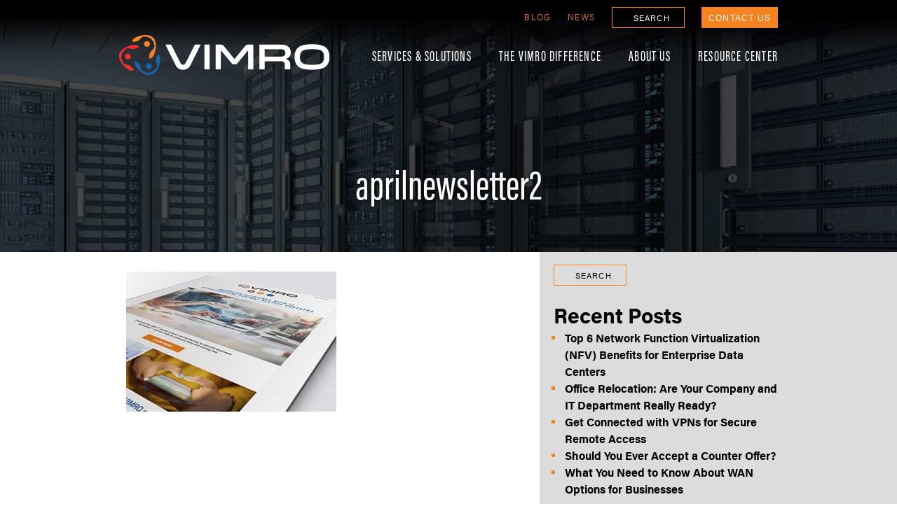

--- FILE ---
content_type: text/html; charset=UTF-8
request_url: https://www.vimro.com/newsletter-archive/aprilnewsletter2/
body_size: 12201
content:
<!DOCTYPE html>
<html lang="en-US">
<head>
	<meta http-equiv="Content-Type" content="text/html; charset=UTF-8" />
	<meta name="viewport" content="width=device-width, initial-scale=1.0, user-scalable=0">

	<link rel="profile" href="https://gmpg.org/xfn/11" />
	<link rel="pingback" href="https://www.vimro.com/xmlrpc.php" />

	<meta name='robots' content='index, follow, max-image-preview:large, max-snippet:-1, max-video-preview:-1' />
	<style>img:is([sizes="auto" i], [sizes^="auto," i]) { contain-intrinsic-size: 3000px 1500px }</style>
	
	<!-- This site is optimized with the Yoast SEO plugin v26.8 - https://yoast.com/product/yoast-seo-wordpress/ -->
	<title>aprilnewsletter2 - VIMRO</title>
	<link rel="canonical" href="https://www.vimro.com/newsletter-archive/aprilnewsletter2/" />
	<meta property="og:locale" content="en_US" />
	<meta property="og:type" content="article" />
	<meta property="og:title" content="aprilnewsletter2 - VIMRO" />
	<meta property="og:url" content="https://www.vimro.com/newsletter-archive/aprilnewsletter2/" />
	<meta property="og:site_name" content="VIMRO" />
	<meta property="og:image" content="https://www.vimro.com/newsletter-archive/aprilnewsletter2" />
	<meta property="og:image:width" content="370" />
	<meta property="og:image:height" content="247" />
	<meta property="og:image:type" content="image/jpeg" />
	<meta name="twitter:card" content="summary_large_image" />
	<script type="application/ld+json" class="yoast-schema-graph">{"@context":"https://schema.org","@graph":[{"@type":"WebPage","@id":"https://www.vimro.com/newsletter-archive/aprilnewsletter2/","url":"https://www.vimro.com/newsletter-archive/aprilnewsletter2/","name":"aprilnewsletter2 - VIMRO","isPartOf":{"@id":"https://www.vimro.com/#website"},"primaryImageOfPage":{"@id":"https://www.vimro.com/newsletter-archive/aprilnewsletter2/#primaryimage"},"image":{"@id":"https://www.vimro.com/newsletter-archive/aprilnewsletter2/#primaryimage"},"thumbnailUrl":"https://www.vimro.com/wp-content/uploads/2017/03/AprilNewsletter2.jpg","datePublished":"2017-05-31T17:29:22+00:00","breadcrumb":{"@id":"https://www.vimro.com/newsletter-archive/aprilnewsletter2/#breadcrumb"},"inLanguage":"en-US","potentialAction":[{"@type":"ReadAction","target":["https://www.vimro.com/newsletter-archive/aprilnewsletter2/"]}]},{"@type":"ImageObject","inLanguage":"en-US","@id":"https://www.vimro.com/newsletter-archive/aprilnewsletter2/#primaryimage","url":"https://www.vimro.com/wp-content/uploads/2017/03/AprilNewsletter2.jpg","contentUrl":"https://www.vimro.com/wp-content/uploads/2017/03/AprilNewsletter2.jpg","width":370,"height":247},{"@type":"BreadcrumbList","@id":"https://www.vimro.com/newsletter-archive/aprilnewsletter2/#breadcrumb","itemListElement":[{"@type":"ListItem","position":1,"name":"Home","item":"https://www.vimro.com/"},{"@type":"ListItem","position":2,"name":"Newsletter Archive","item":"https://www.vimro.com/newsletter-archive/"},{"@type":"ListItem","position":3,"name":"aprilnewsletter2"}]},{"@type":"WebSite","@id":"https://www.vimro.com/#website","url":"https://www.vimro.com/","name":"VIMRO","description":"Nationwide Outsourced IT Consultancy","potentialAction":[{"@type":"SearchAction","target":{"@type":"EntryPoint","urlTemplate":"https://www.vimro.com/?s={search_term_string}"},"query-input":{"@type":"PropertyValueSpecification","valueRequired":true,"valueName":"search_term_string"}}],"inLanguage":"en-US"}]}</script>
	<!-- / Yoast SEO plugin. -->


<link rel="alternate" type="application/rss+xml" title="VIMRO &raquo; Feed" href="https://www.vimro.com/feed/" />
<link rel="alternate" type="application/rss+xml" title="VIMRO &raquo; Comments Feed" href="https://www.vimro.com/comments/feed/" />
<link rel="alternate" type="application/rss+xml" title="VIMRO &raquo; aprilnewsletter2 Comments Feed" href="https://www.vimro.com/newsletter-archive/aprilnewsletter2/feed/" />
<link rel="shortcut icon" href="https://www.vimro.com/wp-content/themes/vimro-website/images/favicon.ico?ver=1582546544" />
<style id='wp-emoji-styles-inline-css' type='text/css'>

	img.wp-smiley, img.emoji {
		display: inline !important;
		border: none !important;
		box-shadow: none !important;
		height: 1em !important;
		width: 1em !important;
		margin: 0 0.07em !important;
		vertical-align: -0.1em !important;
		background: none !important;
		padding: 0 !important;
	}
</style>
<link rel='stylesheet' id='wp-block-library-css' href='https://www.vimro.com/wp-includes/css/dist/block-library/style.min.css?ver=6.7.4' type='text/css' media='all' />
<style id='classic-theme-styles-inline-css' type='text/css'>
/*! This file is auto-generated */
.wp-block-button__link{color:#fff;background-color:#32373c;border-radius:9999px;box-shadow:none;text-decoration:none;padding:calc(.667em + 2px) calc(1.333em + 2px);font-size:1.125em}.wp-block-file__button{background:#32373c;color:#fff;text-decoration:none}
</style>
<style id='global-styles-inline-css' type='text/css'>
:root{--wp--preset--aspect-ratio--square: 1;--wp--preset--aspect-ratio--4-3: 4/3;--wp--preset--aspect-ratio--3-4: 3/4;--wp--preset--aspect-ratio--3-2: 3/2;--wp--preset--aspect-ratio--2-3: 2/3;--wp--preset--aspect-ratio--16-9: 16/9;--wp--preset--aspect-ratio--9-16: 9/16;--wp--preset--color--black: #000000;--wp--preset--color--cyan-bluish-gray: #abb8c3;--wp--preset--color--white: #ffffff;--wp--preset--color--pale-pink: #f78da7;--wp--preset--color--vivid-red: #cf2e2e;--wp--preset--color--luminous-vivid-orange: #ff6900;--wp--preset--color--luminous-vivid-amber: #fcb900;--wp--preset--color--light-green-cyan: #7bdcb5;--wp--preset--color--vivid-green-cyan: #00d084;--wp--preset--color--pale-cyan-blue: #8ed1fc;--wp--preset--color--vivid-cyan-blue: #0693e3;--wp--preset--color--vivid-purple: #9b51e0;--wp--preset--gradient--vivid-cyan-blue-to-vivid-purple: linear-gradient(135deg,rgba(6,147,227,1) 0%,rgb(155,81,224) 100%);--wp--preset--gradient--light-green-cyan-to-vivid-green-cyan: linear-gradient(135deg,rgb(122,220,180) 0%,rgb(0,208,130) 100%);--wp--preset--gradient--luminous-vivid-amber-to-luminous-vivid-orange: linear-gradient(135deg,rgba(252,185,0,1) 0%,rgba(255,105,0,1) 100%);--wp--preset--gradient--luminous-vivid-orange-to-vivid-red: linear-gradient(135deg,rgba(255,105,0,1) 0%,rgb(207,46,46) 100%);--wp--preset--gradient--very-light-gray-to-cyan-bluish-gray: linear-gradient(135deg,rgb(238,238,238) 0%,rgb(169,184,195) 100%);--wp--preset--gradient--cool-to-warm-spectrum: linear-gradient(135deg,rgb(74,234,220) 0%,rgb(151,120,209) 20%,rgb(207,42,186) 40%,rgb(238,44,130) 60%,rgb(251,105,98) 80%,rgb(254,248,76) 100%);--wp--preset--gradient--blush-light-purple: linear-gradient(135deg,rgb(255,206,236) 0%,rgb(152,150,240) 100%);--wp--preset--gradient--blush-bordeaux: linear-gradient(135deg,rgb(254,205,165) 0%,rgb(254,45,45) 50%,rgb(107,0,62) 100%);--wp--preset--gradient--luminous-dusk: linear-gradient(135deg,rgb(255,203,112) 0%,rgb(199,81,192) 50%,rgb(65,88,208) 100%);--wp--preset--gradient--pale-ocean: linear-gradient(135deg,rgb(255,245,203) 0%,rgb(182,227,212) 50%,rgb(51,167,181) 100%);--wp--preset--gradient--electric-grass: linear-gradient(135deg,rgb(202,248,128) 0%,rgb(113,206,126) 100%);--wp--preset--gradient--midnight: linear-gradient(135deg,rgb(2,3,129) 0%,rgb(40,116,252) 100%);--wp--preset--font-size--small: 13px;--wp--preset--font-size--medium: 20px;--wp--preset--font-size--large: 36px;--wp--preset--font-size--x-large: 42px;--wp--preset--spacing--20: 0.44rem;--wp--preset--spacing--30: 0.67rem;--wp--preset--spacing--40: 1rem;--wp--preset--spacing--50: 1.5rem;--wp--preset--spacing--60: 2.25rem;--wp--preset--spacing--70: 3.38rem;--wp--preset--spacing--80: 5.06rem;--wp--preset--shadow--natural: 6px 6px 9px rgba(0, 0, 0, 0.2);--wp--preset--shadow--deep: 12px 12px 50px rgba(0, 0, 0, 0.4);--wp--preset--shadow--sharp: 6px 6px 0px rgba(0, 0, 0, 0.2);--wp--preset--shadow--outlined: 6px 6px 0px -3px rgba(255, 255, 255, 1), 6px 6px rgba(0, 0, 0, 1);--wp--preset--shadow--crisp: 6px 6px 0px rgba(0, 0, 0, 1);}:where(.is-layout-flex){gap: 0.5em;}:where(.is-layout-grid){gap: 0.5em;}body .is-layout-flex{display: flex;}.is-layout-flex{flex-wrap: wrap;align-items: center;}.is-layout-flex > :is(*, div){margin: 0;}body .is-layout-grid{display: grid;}.is-layout-grid > :is(*, div){margin: 0;}:where(.wp-block-columns.is-layout-flex){gap: 2em;}:where(.wp-block-columns.is-layout-grid){gap: 2em;}:where(.wp-block-post-template.is-layout-flex){gap: 1.25em;}:where(.wp-block-post-template.is-layout-grid){gap: 1.25em;}.has-black-color{color: var(--wp--preset--color--black) !important;}.has-cyan-bluish-gray-color{color: var(--wp--preset--color--cyan-bluish-gray) !important;}.has-white-color{color: var(--wp--preset--color--white) !important;}.has-pale-pink-color{color: var(--wp--preset--color--pale-pink) !important;}.has-vivid-red-color{color: var(--wp--preset--color--vivid-red) !important;}.has-luminous-vivid-orange-color{color: var(--wp--preset--color--luminous-vivid-orange) !important;}.has-luminous-vivid-amber-color{color: var(--wp--preset--color--luminous-vivid-amber) !important;}.has-light-green-cyan-color{color: var(--wp--preset--color--light-green-cyan) !important;}.has-vivid-green-cyan-color{color: var(--wp--preset--color--vivid-green-cyan) !important;}.has-pale-cyan-blue-color{color: var(--wp--preset--color--pale-cyan-blue) !important;}.has-vivid-cyan-blue-color{color: var(--wp--preset--color--vivid-cyan-blue) !important;}.has-vivid-purple-color{color: var(--wp--preset--color--vivid-purple) !important;}.has-black-background-color{background-color: var(--wp--preset--color--black) !important;}.has-cyan-bluish-gray-background-color{background-color: var(--wp--preset--color--cyan-bluish-gray) !important;}.has-white-background-color{background-color: var(--wp--preset--color--white) !important;}.has-pale-pink-background-color{background-color: var(--wp--preset--color--pale-pink) !important;}.has-vivid-red-background-color{background-color: var(--wp--preset--color--vivid-red) !important;}.has-luminous-vivid-orange-background-color{background-color: var(--wp--preset--color--luminous-vivid-orange) !important;}.has-luminous-vivid-amber-background-color{background-color: var(--wp--preset--color--luminous-vivid-amber) !important;}.has-light-green-cyan-background-color{background-color: var(--wp--preset--color--light-green-cyan) !important;}.has-vivid-green-cyan-background-color{background-color: var(--wp--preset--color--vivid-green-cyan) !important;}.has-pale-cyan-blue-background-color{background-color: var(--wp--preset--color--pale-cyan-blue) !important;}.has-vivid-cyan-blue-background-color{background-color: var(--wp--preset--color--vivid-cyan-blue) !important;}.has-vivid-purple-background-color{background-color: var(--wp--preset--color--vivid-purple) !important;}.has-black-border-color{border-color: var(--wp--preset--color--black) !important;}.has-cyan-bluish-gray-border-color{border-color: var(--wp--preset--color--cyan-bluish-gray) !important;}.has-white-border-color{border-color: var(--wp--preset--color--white) !important;}.has-pale-pink-border-color{border-color: var(--wp--preset--color--pale-pink) !important;}.has-vivid-red-border-color{border-color: var(--wp--preset--color--vivid-red) !important;}.has-luminous-vivid-orange-border-color{border-color: var(--wp--preset--color--luminous-vivid-orange) !important;}.has-luminous-vivid-amber-border-color{border-color: var(--wp--preset--color--luminous-vivid-amber) !important;}.has-light-green-cyan-border-color{border-color: var(--wp--preset--color--light-green-cyan) !important;}.has-vivid-green-cyan-border-color{border-color: var(--wp--preset--color--vivid-green-cyan) !important;}.has-pale-cyan-blue-border-color{border-color: var(--wp--preset--color--pale-cyan-blue) !important;}.has-vivid-cyan-blue-border-color{border-color: var(--wp--preset--color--vivid-cyan-blue) !important;}.has-vivid-purple-border-color{border-color: var(--wp--preset--color--vivid-purple) !important;}.has-vivid-cyan-blue-to-vivid-purple-gradient-background{background: var(--wp--preset--gradient--vivid-cyan-blue-to-vivid-purple) !important;}.has-light-green-cyan-to-vivid-green-cyan-gradient-background{background: var(--wp--preset--gradient--light-green-cyan-to-vivid-green-cyan) !important;}.has-luminous-vivid-amber-to-luminous-vivid-orange-gradient-background{background: var(--wp--preset--gradient--luminous-vivid-amber-to-luminous-vivid-orange) !important;}.has-luminous-vivid-orange-to-vivid-red-gradient-background{background: var(--wp--preset--gradient--luminous-vivid-orange-to-vivid-red) !important;}.has-very-light-gray-to-cyan-bluish-gray-gradient-background{background: var(--wp--preset--gradient--very-light-gray-to-cyan-bluish-gray) !important;}.has-cool-to-warm-spectrum-gradient-background{background: var(--wp--preset--gradient--cool-to-warm-spectrum) !important;}.has-blush-light-purple-gradient-background{background: var(--wp--preset--gradient--blush-light-purple) !important;}.has-blush-bordeaux-gradient-background{background: var(--wp--preset--gradient--blush-bordeaux) !important;}.has-luminous-dusk-gradient-background{background: var(--wp--preset--gradient--luminous-dusk) !important;}.has-pale-ocean-gradient-background{background: var(--wp--preset--gradient--pale-ocean) !important;}.has-electric-grass-gradient-background{background: var(--wp--preset--gradient--electric-grass) !important;}.has-midnight-gradient-background{background: var(--wp--preset--gradient--midnight) !important;}.has-small-font-size{font-size: var(--wp--preset--font-size--small) !important;}.has-medium-font-size{font-size: var(--wp--preset--font-size--medium) !important;}.has-large-font-size{font-size: var(--wp--preset--font-size--large) !important;}.has-x-large-font-size{font-size: var(--wp--preset--font-size--x-large) !important;}
:where(.wp-block-post-template.is-layout-flex){gap: 1.25em;}:where(.wp-block-post-template.is-layout-grid){gap: 1.25em;}
:where(.wp-block-columns.is-layout-flex){gap: 2em;}:where(.wp-block-columns.is-layout-grid){gap: 2em;}
:root :where(.wp-block-pullquote){font-size: 1.5em;line-height: 1.6;}
</style>
<link rel='stylesheet' id='SFSIPLUSmainCss-css' href='https://www.vimro.com/wp-content/plugins/Ultimate-Premium-Plugin/css/sfsi-style.css?ver=6.7.4' type='text/css' media='all' />
<link rel='stylesheet' id='theme-fontawesome-styles-css' href='https://www.vimro.com/wp-content/themes/vimro-website/assets/font-awesome/css/font-awesome.min.css?ver=1582546544' type='text/css' media='all' />
<link rel='stylesheet' id='theme-owl-carousel2-styles-css' href='https://www.vimro.com/wp-content/themes/vimro-website/assets/owl-carousel2/owl.carousel.min.css?ver=1582546544' type='text/css' media='all' />
<link rel='stylesheet' id='theme-custom-styles-css' href='https://www.vimro.com/wp-content/themes/vimro-website/assets/bundle.css?ver=1582546544' type='text/css' media='all' />
<link rel='stylesheet' id='theme-styles-css' href='https://www.vimro.com/wp-content/themes/vimro-website/style.css?ver=1582546544' type='text/css' media='all' />
<script type="text/javascript" src="https://www.vimro.com/wp-includes/js/jquery/jquery.min.js?ver=3.7.1" id="jquery-core-js"></script>
<script type="text/javascript" src="https://www.vimro.com/wp-includes/js/jquery/jquery-migrate.min.js?ver=3.4.1" id="jquery-migrate-js"></script>
<script type="text/javascript" src="https://www.vimro.com/wp-content/themes/vimro-website/assets/jquery.infinitescroll.min.js?ver=1582546544" id="theme-infinitescroll-functions-js"></script>
<script type="text/javascript" src="https://www.vimro.com/wp-content/themes/vimro-website/assets/jquery.carouFredSel-6.2.1.js?ver=1582546544" id="theme-caroufredsel-functions-js"></script>
<script type="text/javascript" src="https://www.vimro.com/wp-content/themes/vimro-website/assets/owl-carousel2/owl.carousel.min.js?ver=1582546544" id="theme-owl-carousel2-functions-js"></script>
<script type="text/javascript" id="theme-functions-js-extra">
/* <![CDATA[ */
var themeRoot = "https:\/\/www.vimro.com\/wp-content\/themes\/vimro-website";
/* ]]> */
</script>
<script type="text/javascript" src="https://www.vimro.com/wp-content/themes/vimro-website/js/functions.js?ver=1582546544" id="theme-functions-js"></script>
<link rel="https://api.w.org/" href="https://www.vimro.com/wp-json/" /><link rel="alternate" title="JSON" type="application/json" href="https://www.vimro.com/wp-json/wp/v2/media/925" /><link rel="EditURI" type="application/rsd+xml" title="RSD" href="https://www.vimro.com/xmlrpc.php?rsd" />
<meta name="generator" content="WordPress 6.7.4" />
<link rel='shortlink' href='https://www.vimro.com/?p=925' />
<link rel="alternate" title="oEmbed (JSON)" type="application/json+oembed" href="https://www.vimro.com/wp-json/oembed/1.0/embed?url=https%3A%2F%2Fwww.vimro.com%2Fnewsletter-archive%2Faprilnewsletter2%2F" />
<link rel="alternate" title="oEmbed (XML)" type="text/xml+oembed" href="https://www.vimro.com/wp-json/oembed/1.0/embed?url=https%3A%2F%2Fwww.vimro.com%2Fnewsletter-archive%2Faprilnewsletter2%2F&#038;format=xml" />
    	<script>
			jQuery(document).ready(function(e) {
                jQuery("body").addClass("sfsi_plus_1.1")
            });
			function sfsi_plus_processfurther(ref) {
				var feed_id = '[base64]';
				var feedtype = 8;
				var email = jQuery(ref).find('input[name="data[Widget][email]"]').val();
				var filter = /^([a-zA-Z0-9_\.\-])+\@(([a-zA-Z0-9\-])+\.)+([a-zA-Z0-9]{2,4})+$/;
				if ((email != "Enter your email") && (filter.test(email))) {
					if (feedtype == "8") {
						var url = "http://www.specificfeeds.com/widgets/subscribeWidget/"+feed_id+"/"+feedtype;
						window.open(url, "popupwindow", "scrollbars=yes,width=1080,height=760");
						return true;
					}
				} else {
					alert("Please enter email address");
					jQuery(ref).find('input[name="data[Widget][email]"]').focus();
					return false;
				}
			}
		</script>
    	<style type="text/css" aria-selected="true">
						
			.sfsiaftrpstwpr .sfsi_plus_Sicons span, .sfsibeforpstwpr .sfsi_plus_Sicons span
			{
				font-size: 20px;
				font-style: normal;
			}
			
			.sfsibeforpstwpr, .sfsiaftrpstwpr {
				margin-top: 5px !important;
				margin-bottom: 5px !important;
			}
			.sfsi_plus_subscribe_Popinner
			{
								width: 100% !important;
				height: auto !important;
												border: 1px solid #b5b5b5 !important;
								padding: 18px 0px !important;
				background-color: #ffffff !important;
			}
			.sfsi_plus_subscribe_Popinner form
			{
				margin: 0 20px !important;
			}
			.sfsi_plus_subscribe_Popinner h5
			{
				font-family: Helvetica,Arial,sans-serif !important;
								font-weight: bold !important;
								color: #000000 !important;
				font-size: 16px !important;
				text-align: center !important;
				margin: 0 0 10px !important;
    			padding: 0 !important;
			}
			.sfsi_plus_subscription_form_field {
				margin: 5px 0 !important;
				width: 100% !important;
				display: inline-flex;
				display: -webkit-inline-flex;
			}
			.sfsi_plus_subscription_form_field input {
				width: 100% !important;
				padding: 10px 0px !important;
			}
			.sfsi_plus_subscribe_Popinner input[type=email]
			{
				font-family: Helvetica,Arial,sans-serif !important;
								font-style: normal !important;
								color:  !important;
				font-size: 14px !important;
				text-align: center !important;
			}
			.sfsi_plus_subscribe_Popinner input[type=email]::-webkit-input-placeholder {
			   font-family: Helvetica,Arial,sans-serif !important;
								font-style: normal !important;
								color:  !important;
				font-size: 14px !important;
				text-align: center !important;
			}
			
			.sfsi_plus_subscribe_Popinner input[type=email]:-moz-placeholder { /* Firefox 18- */
			    font-family: Helvetica,Arial,sans-serif !important;
								font-style: normal !important;
								color:  !important;
				font-size: 14px !important;
				text-align: center !important;
			}
			
			.sfsi_plus_subscribe_Popinner input[type=email]::-moz-placeholder {  /* Firefox 19+ */
			    font-family: Helvetica,Arial,sans-serif !important;
								font-style: normal !important;
								color:  !important;
				font-size: 14px !important;
				text-align: center !important;
			}
			
			.sfsi_plus_subscribe_Popinner input[type=email]:-ms-input-placeholder {  
			  	font-family: Helvetica,Arial,sans-serif !important;
								font-style: normal !important;
								color:  !important;
				font-size: 14px !important;
				text-align: center !important;
			}
			.sfsi_plus_subscribe_Popinner input[type=submit]
			{
				font-family: Helvetica,Arial,sans-serif !important;
								font-weight: bold !important;
								color: #000000 !important;
				font-size: 16px !important;
				text-align: center !important;
				background-color: #dedede !important;
			}
		</style>
	<meta name="[base64]" content="NAWqn1aMwBQBfWq8CW4G"/><script>
  (function(i,s,o,g,r,a,m){i['GoogleAnalyticsObject']=r;i[r]=i[r]||function(){
  (i[r].q=i[r].q||[]).push(arguments)},i[r].l=1*new Date();a=s.createElement(o),
  m=s.getElementsByTagName(o)[0];a.async=1;a.src=g;m.parentNode.insertBefore(a,m)
  })(window,document,'script','https://www.google-analytics.com/analytics.js','ga');

  ga('create', 'UA-86022209-1', 'auto');
  ga('send', 'pageview');

</script>

<meta name="google-site-verification" content="NhAFxbxpP8rfBYdvbD_uKri_bXaiXN-Ecrc6KPgqbVQ" /><style type="text/css">.recentcomments a{display:inline !important;padding:0 !important;margin:0 !important;}</style><meta name="generator" content="Powered by Visual Composer - drag and drop page builder for WordPress."/>
<!--[if lte IE 9]><link rel="stylesheet" type="text/css" href="https://www.vimro.com/wp-content/plugins/js_composer/assets/css/vc_lte_ie9.min.css" media="screen"><![endif]--><!--[if IE  8]><link rel="stylesheet" type="text/css" href="https://www.vimro.com/wp-content/plugins/js_composer/assets/css/vc-ie8.min.css" media="screen"><![endif]--><!-- There is no amphtml version available for this URL. --><noscript><style type="text/css"> .wpb_animate_when_almost_visible { opacity: 1; }</style></noscript>
<!-- Google Tag Manager -->
<script>(function(w,d,s,l,i){w[l]=w[l]||[];w[l].push({'gtm.start':
new Date().getTime(),event:'gtm.js'});var f=d.getElementsByTagName(s)[0],
j=d.createElement(s),dl=l!='dataLayer'?'&l='+l:'';j.async=true;j.src=
'https://www.googletagmanager.com/gtm.js?id='+i+dl;f.parentNode.insertBefore(j,f);
})(window,document,'script','dataLayer','GTM-W742RG8');</script>
<!-- End Google Tag Manager -->

</head>
<body class="attachment attachment-template-default attachmentid-925 attachment-jpeg wpb-js-composer js-comp-ver-4.12.1 vc_responsive">

<!-- Google Tag Manager (noscript) -->
<noscript><iframe src="https://www.googletagmanager.com/ns.html?id=GTM-W742RG8"
height="0" width="0" style="display:none;visibility:hidden"></iframe></noscript>
<!-- End Google Tag Manager (noscript) -->

	<div class="wrapper">
	<header class="header">
		<div class="shell">
			<div class="header-bar">
	<!--		<a href="tel:800-272-0019">800-272-0019</a>
	-->

			<a href="/blog/">Blog</a>
				<a href="/news/">News</a>
		<div class="search-form">
	<form action="https://www.vimro.com/" method="get" role="search">
		<label>
			<span class="screen-reader-text">Search for:</span>

			<input type="search" title="Search for:" name="s" placeholder="Search" placeholder="SEARCH" maxlength="30" class="search-field">
		</label>

		<button type="submit" value="Search" class="search-submit screen-reader-text">
			<i class="fa fa-search" aria-hidden="true"></i>
		</button>
	</form>
</div><!-- /.search-form -->

			<a href="/contact/" class="btn-secondary btn-orange">
			Contact Us		</a>
	</div><!-- /.header-bar -->
			<div class="header-content">

				<div class="header-container">
	<a href="#" class="nav-trigger">
		<strong class="nav-trigger-inner">
			<span></span>
			<span></span>
			<span></span>
		</strong>
	
		<em>menu</em>
	
		<em>close</em>
	</a>
	
		<a href="https://www.vimro.com/" class="logo">
		<img src="https://www.vimro.com/wp-content/uploads/cache/2016/09/logo/1849519250.png" width="301" height="57" class="" alt="" /><img src="https://www.vimro.com/wp-content/uploads/cache/2016/09/logo-active/895535847.png" width="301" height="57" class="logo-active" alt="" />	</a>
	<a href="https://www.vimro.com" class="fixed-logo">
		<img src="https://www.vimro.com/wp-content/uploads/2016/10/fixed-logo.png" width="59" height="57" class="" alt="" />	</a>
</div><!-- /.header-container -->				<nav class="nav nav-desktop"><div class="nav-inner"><ul id = "menu-main-menu" class = "menu"><li id="menu-item-23" class="sub-menu-secondary menu-item menu-item-type-post_type menu-item-object-page menu-item-has-children menu-item-23"><a href="https://www.vimro.com/services/">Services &#038; Solutions</a><div class="nav-dd"><a href="#" class="nav-close"></a>
<ul class="sub-menu">
	<li id="menu-item-1108" class="menu-item menu-item-type-post_type menu-item-object-crb_service menu-item-1108"><a href="https://www.vimro.com/service/networking-infrastructure-solutions/">Networking &#038; Infrastructure Solutions</a></li>
	<li id="menu-item-1242" class="menu-item menu-item-type-post_type menu-item-object-crb_service menu-item-1242"><a href="https://www.vimro.com/service/immersion_cooling_in_data_centers/">Emerging Data Center Technologies</a></li>
	<li id="menu-item-1103" class="menu-item menu-item-type-post_type menu-item-object-crb_service menu-item-1103"><a href="https://www.vimro.com/service/vimro-moves-office-relocation/">Office Relocation  &#038; Data Center Migration</a></li>
	<li id="menu-item-1100" class="menu-item menu-item-type-post_type menu-item-object-crb_service menu-item-1100"><a href="https://www.vimro.com/service/it-field-engineering-logistics/">IT Field Engineering &#038; Logistics</a></li>
	<li id="menu-item-1098" class="menu-item menu-item-type-post_type menu-item-object-crb_service menu-item-1098"><a href="https://www.vimro.com/service/it-recruiting-staff-augmentation/">IT Recruiting &#038; Staff Augmentation Solutions</a></li>
</ul></div><!-- /.nav-dd -->
</li>
<li id="menu-item-24" class="menu-item menu-item-type-post_type menu-item-object-page menu-item-24"><a href="https://www.vimro.com/the-vimro-difference/">The VIMRO Difference</a></li>
<li id="menu-item-25" class="menu-item menu-item-type-post_type menu-item-object-page menu-item-has-children menu-item-25"><a href="https://www.vimro.com/about-us/">About Us</a><div class="nav-dd"><a href="#" class="nav-close"></a>
<ul class="sub-menu">
	<li id="menu-item-358" class="menu-item menu-item-type-post_type menu-item-object-page menu-item-358"><a href="https://www.vimro.com/about-us/">About VIMRO</a></li>
	<li id="menu-item-46" class="menu-item menu-item-type-post_type menu-item-object-page menu-item-46"><a href="https://www.vimro.com/careers-at-vimro/">Careers at VIMRO</a></li>
	<li id="menu-item-493" class="menu-item menu-item-type-post_type menu-item-object-page menu-item-493"><a href="https://www.vimro.com/news/">Latest News at VIMRO</a></li>
</ul></div><!-- /.nav-dd -->
</li>
<li id="menu-item-909" class="menu-item menu-item-type-post_type menu-item-object-page menu-item-909"><a href="https://www.vimro.com/resource-center/">Resource Center</a></li>
</ul></div><!-- /.nav-inner --></nav><nav class="nav nav-mobile"><div class="nav-inner"><ul id = "menu-main-menu-1" class = "menu"><li class="sub-menu-secondary menu-item menu-item-type-post_type menu-item-object-page menu-item-has-children menu-item-23"><a href="https://www.vimro.com/services/">Services &#038; Solutions</a><div class="nav-dd"><a href="#" class="nav-close"></a>
<ul class="sub-menu">
	<li class="menu-item menu-item-type-post_type menu-item-object-crb_service menu-item-1108"><a href="https://www.vimro.com/service/networking-infrastructure-solutions/">Networking &#038; Infrastructure Solutions</a></li>
	<li class="menu-item menu-item-type-post_type menu-item-object-crb_service menu-item-1242"><a href="https://www.vimro.com/service/immersion_cooling_in_data_centers/">Emerging Data Center Technologies</a></li>
	<li class="menu-item menu-item-type-post_type menu-item-object-crb_service menu-item-1103"><a href="https://www.vimro.com/service/vimro-moves-office-relocation/">Office Relocation  &#038; Data Center Migration</a></li>
	<li class="menu-item menu-item-type-post_type menu-item-object-crb_service menu-item-1100"><a href="https://www.vimro.com/service/it-field-engineering-logistics/">IT Field Engineering &#038; Logistics</a></li>
	<li class="menu-item menu-item-type-post_type menu-item-object-crb_service menu-item-1098"><a href="https://www.vimro.com/service/it-recruiting-staff-augmentation/">IT Recruiting &#038; Staff Augmentation Solutions</a></li>
</ul></div><!-- /.nav-dd -->
</li>
<li class="menu-item menu-item-type-post_type menu-item-object-page menu-item-24"><a href="https://www.vimro.com/the-vimro-difference/">The VIMRO Difference</a></li>
<li class="menu-item menu-item-type-post_type menu-item-object-page menu-item-has-children menu-item-25"><a href="https://www.vimro.com/about-us/">About Us</a><div class="nav-dd"><a href="#" class="nav-close"></a>
<ul class="sub-menu">
	<li class="menu-item menu-item-type-post_type menu-item-object-page menu-item-358"><a href="https://www.vimro.com/about-us/">About VIMRO</a></li>
	<li class="menu-item menu-item-type-post_type menu-item-object-page menu-item-46"><a href="https://www.vimro.com/careers-at-vimro/">Careers at VIMRO</a></li>
	<li class="menu-item menu-item-type-post_type menu-item-object-page menu-item-493"><a href="https://www.vimro.com/news/">Latest News at VIMRO</a></li>
</ul></div><!-- /.nav-dd -->
</li>
<li class="menu-item menu-item-type-post_type menu-item-object-page menu-item-909"><a href="https://www.vimro.com/resource-center/">Resource Center</a></li>
</ul></div><!-- /.nav-inner --></nav>			</div><!-- /.header-content -->


			<div class="mobile-contacts">
			<li>
			<a href="tel:800-272-0019" class="btn btn-red">
				<i class="ico-phone-white"></i>

				Call Us			</a>
		</li>
		
			<li>
			<a href="https://www.google.com/maps/place/12100+Sunrise+Valley+Dr+%23290,+Reston,+VA+20191,+USA/@38.9505895,-77.3668333,17z/data=!3m1!4b1!4m5!3m4!1s0x89b648105426b977:0xcaaae31f396e65a3!8m2!3d38.9505853!4d-77.3646446" class="btn btn-red" target="_blank" >
				<i class="ico-pin-white"></i>
				Visit Us			</a>
		</li>
		
</div><!-- /.mobile-contacts -->		</div><!-- /.shell -->
	</header><!-- /.header -->
			<div class="intro" style="background-image: url(https://www.vimro.com/wp-content/themes/vimro-website/images/temp/intro4.jpg)">
	<div class="shell">
		<h1>
			aprilnewsletter2		</h1>
	</div><!-- /.shell -->
</div><!-- /.intro -->
		<div class="main">
			<div class="main-container">
				<div class="shell">
					<div class="main-inner main-inner-secondary">
						<div class="content">
							<p class="attachment"><a href='https://www.vimro.com/wp-content/uploads/2017/03/AprilNewsletter2.jpg'><img fetchpriority="high" decoding="async" width="300" height="200" src="https://www.vimro.com/wp-content/uploads/2017/03/AprilNewsletter2-300x200.jpg" class="attachment-medium size-medium" alt="" srcset="https://www.vimro.com/wp-content/uploads/2017/03/AprilNewsletter2-300x200.jpg 300w, https://www.vimro.com/wp-content/uploads/2017/03/AprilNewsletter2.jpg 370w" sizes="(max-width: 300px) 100vw, 300px" /></a></p>
						</div><!-- /.content -->
					
						<div class="sidebar">
	<ul class="widgets">
		<li id="search-2" class="widget widget_search"><div class="search-form">
	<form action="https://www.vimro.com/" method="get" role="search">
		<label>
			<span class="screen-reader-text">Search for:</span>

			<input type="search" title="Search for:" name="s" placeholder="Search" placeholder="SEARCH" maxlength="30" class="search-field">
		</label>

		<button type="submit" value="Search" class="search-submit screen-reader-text">
			<i class="fa fa-search" aria-hidden="true"></i>
		</button>
	</form>
</div><!-- /.search-form -->
</li>
		<li id="recent-posts-2" class="widget widget_recent_entries">
		<h2 class="widgettitle">Recent Posts</h2>
		<ul>
											<li>
					<a href="https://www.vimro.com/top-6-network-function-virtualization-nfv-benefits-enterprise-data-centers/">Top 6 Network Function Virtualization (NFV) Benefits for Enterprise Data Centers</a>
									</li>
											<li>
					<a href="https://www.vimro.com/office-relocation-department-ready/">Office Relocation: Are Your Company and IT Department Really Ready?</a>
									</li>
											<li>
					<a href="https://www.vimro.com/get-connected-with-vpns-for-secure-remote-access/">Get Connected with VPNs for Secure Remote Access</a>
									</li>
											<li>
					<a href="https://www.vimro.com/should-you-ever-accept-a-counter-offer/">Should You Ever Accept a Counter Offer?</a>
									</li>
											<li>
					<a href="https://www.vimro.com/what-you-need-to-know-about-wan-options-for-businesses/">What You Need to Know About WAN Options for Businesses</a>
									</li>
					</ul>

		</li><li id="recent-comments-2" class="widget widget_recent_comments"><h2 class="widgettitle">Recent Comments</h2><ul id="recentcomments"></ul></li><li id="archives-2" class="widget widget_archive"><h2 class="widgettitle">Archives</h2>
			<ul>
					<li><a href='https://www.vimro.com/2017/09/'>September 2017</a></li>
	<li><a href='https://www.vimro.com/2017/06/'>June 2017</a></li>
	<li><a href='https://www.vimro.com/2017/05/'>May 2017</a></li>
	<li><a href='https://www.vimro.com/2017/04/'>April 2017</a></li>
	<li><a href='https://www.vimro.com/2017/03/'>March 2017</a></li>
	<li><a href='https://www.vimro.com/2017/02/'>February 2017</a></li>
	<li><a href='https://www.vimro.com/2017/01/'>January 2017</a></li>
	<li><a href='https://www.vimro.com/2016/12/'>December 2016</a></li>
	<li><a href='https://www.vimro.com/2016/11/'>November 2016</a></li>
	<li><a href='https://www.vimro.com/2016/10/'>October 2016</a></li>
			</ul>

			</li><li id="categories-2" class="widget widget_categories"><h2 class="widgettitle">Categories</h2>
			<ul>
					<li class="cat-item cat-item-16"><a href="https://www.vimro.com/category/cybersecurity/">Cybersecurity</a>
</li>
	<li class="cat-item cat-item-1"><a href="https://www.vimro.com/category/field-engineering-and-logistics/">Field Engineering and Logistics</a>
</li>
	<li class="cat-item cat-item-17"><a href="https://www.vimro.com/category/it-recruiting-staff-augmentation/">IT Recruiting &amp; Staff Augmentation</a>
</li>
	<li class="cat-item cat-item-15"><a href="https://www.vimro.com/category/networking-infrastructure-solutions/">Networking &amp; Infrastructure Solutions</a>
</li>
			</ul>

			</li><li id="gform_widget-2" class="widget gform_widget"><h2 class="widgettitle">Contact Us</h2><link rel='stylesheet' id='gforms_reset_css-css' href='https://www.vimro.com/wp-content/plugins/gravityforms/css/formreset.min.css?ver=2.0.7' type='text/css' media='all' />
<link rel='stylesheet' id='gforms_formsmain_css-css' href='https://www.vimro.com/wp-content/plugins/gravityforms/css/formsmain.min.css?ver=2.0.7' type='text/css' media='all' />
<link rel='stylesheet' id='gforms_ready_class_css-css' href='https://www.vimro.com/wp-content/plugins/gravityforms/css/readyclass.min.css?ver=2.0.7' type='text/css' media='all' />
<link rel='stylesheet' id='gforms_browsers_css-css' href='https://www.vimro.com/wp-content/plugins/gravityforms/css/browsers.min.css?ver=2.0.7' type='text/css' media='all' />

                <div class='gf_browser_chrome gform_wrapper' id='gform_wrapper_2' ><form method='post' enctype='multipart/form-data'  id='gform_2'  action='/newsletter-archive/aprilnewsletter2/'>
                        <div class='gform_body'><ul id='gform_fields_2' class='gform_fields top_label form_sublabel_below description_below'><li id='field_2_1' class='gfield gfield_contains_required field_sublabel_below field_description_below gfield-text gfield-medium' ><label class='gfield_label' for='input_2_1' >First Name<span class='gfield_required'>*</span></label><div class='ginput_container ginput_container_text'><input name='input_1' id='input_2_1' type='text' value='' class='medium'  tabindex='1'   aria-required="true" aria-invalid="false" /></div></li><li id='field_2_2' class='gfield gfield_contains_required field_sublabel_below field_description_below gfield-text gfield-medium' ><label class='gfield_label' for='input_2_2' >Last Name<span class='gfield_required'>*</span></label><div class='ginput_container ginput_container_text'><input name='input_2' id='input_2_2' type='text' value='' class='medium'  tabindex='2'   aria-required="true" aria-invalid="false" /></div></li><li id='field_2_3' class='gfield gfield_contains_required field_sublabel_below field_description_below gfield-email gfield-medium' ><label class='gfield_label' for='input_2_3' >Email<span class='gfield_required'>*</span></label><div class='ginput_container ginput_container_email'>
                            <input name='input_3' id='input_2_3' type='text' value='' class='medium' tabindex='3'   />
                        </div></li><li id='field_2_4' class='gfield careers-cover-button field_sublabel_below field_description_below gfield-fileupload gfield-medium' ><label class='gfield_label' for='input_2_4' >Cover Letter</label><div class='ginput_container ginput_container_fileupload'><input type='hidden' name='MAX_FILE_SIZE' value='2097152' /><input name='input_4' id='input_2_4' type='file' class='medium' aria-describedby='extensions_message' onchange='javascript:gformValidateFileSize( this, 2097152 );' tabindex='4' /><span id='extensions_message' class='screen-reader-text'>Accepted file types: doc, docx, pdf.</span><div class='validation_message'></div></div></li><li id='field_2_5' class='gfield careers-resume-button gfield_contains_required field_sublabel_below field_description_below gfield-fileupload gfield-medium' ><label class='gfield_label' for='input_2_5' >Resume<span class='gfield_required'>*</span></label><div class='ginput_container ginput_container_fileupload'><input type='hidden' name='MAX_FILE_SIZE' value='2097152' /><input name='input_5' id='input_2_5' type='file' class='medium' aria-describedby='extensions_message' onchange='javascript:gformValidateFileSize( this, 2097152 );' tabindex='5' /><span id='extensions_message' class='screen-reader-text'>Accepted file types: doc, docx, pdf.</span><div class='validation_message'></div></div></li><li id='field_2_6' class='gfield field_sublabel_below field_description_below gfield-captcha gfield-medium' ><label class='gfield_label' for='input_2_6' >CAPTCHA</label><div id='input_2_6' class='ginput_container ginput_recaptcha' data-sitekey='6LcE3LkZAAAAAKi-PzERTt_Z1UArN37mDaPwTg-3'  data-theme='light' ></div></li>
                            </ul></div>
        <div class='gform_footer top_label'> <input type='submit' id='gform_submit_button_2' class='gform_button button' value='Submit' tabindex='6' onclick='if(window["gf_submitting_2"]){return false;}  window["gf_submitting_2"]=true;  ' onkeypress='if( event.keyCode == 13 ){ if(window["gf_submitting_2"]){return false;} window["gf_submitting_2"]=true;  jQuery("#gform_2").trigger("submit",[true]); }' /> 
            <input type='hidden' class='gform_hidden' name='is_submit_2' value='1' />
            <input type='hidden' class='gform_hidden' name='gform_submit' value='2' />
            
            <input type='hidden' class='gform_hidden' name='gform_unique_id' value='' />
            <input type='hidden' class='gform_hidden' name='state_2' value='WyJbXSIsIjI3NDE3NmFiODc2MjhmY2NhYTk5YTA3ODhkOTkwZTZmIl0=' />
            <input type='hidden' class='gform_hidden' name='gform_target_page_number_2' id='gform_target_page_number_2' value='0' />
            <input type='hidden' class='gform_hidden' name='gform_source_page_number_2' id='gform_source_page_number_2' value='1' />
            <input type='hidden' name='gform_field_values' value='' />
            
        </div>
                        </form>
                        </div><script type='text/javascript'> if(typeof gf_global == 'undefined') var gf_global = {"gf_currency_config":{"name":"U.S. Dollar","symbol_left":"$","symbol_right":"","symbol_padding":"","thousand_separator":",","decimal_separator":".","decimals":2},"base_url":"https:\/\/www.vimro.com\/wp-content\/plugins\/gravityforms","number_formats":[],"spinnerUrl":"https:\/\/www.vimro.com\/wp-content\/plugins\/gravityforms\/images\/spinner.gif"};jQuery(document).bind('gform_post_render', function(event, formId, currentPage){if(formId == 2) {} } );jQuery(document).bind('gform_post_conditional_logic', function(event, formId, fields, isInit){} );</script><script type='text/javascript'> jQuery(document).ready(function(){jQuery(document).trigger('gform_post_render', [2, 1]) } ); </script></li>	</ul><!-- /.widgets -->
</div><!-- /.sidebar -->					</div><!-- /.main-inner main-inner-secondary -->
				</div><!-- /.shell -->
			</div><!-- /.main-container -->

					</div><!-- /.main -->
		<footer class="footer">
		<div class="shell">
			<div class="footer-inner">
				<nav class="footer-nav"><ul id = "menu-footer-menu" class = "menu"><li id="menu-item-61" class="menu-item menu-item-type-post_type menu-item-object-page menu-item-61"><a href="https://www.vimro.com/services/">Services &#038; Solutions</a></li>
<li id="menu-item-62" class="menu-item menu-item-type-post_type menu-item-object-page menu-item-62"><a href="https://www.vimro.com/the-vimro-difference/">The VIMRO Difference</a></li>
<li id="menu-item-63" class="menu-item menu-item-type-post_type menu-item-object-page menu-item-63"><a href="https://www.vimro.com/about-us/">About Us</a></li>
<li id="menu-item-460" class="menu-item menu-item-type-post_type menu-item-object-page menu-item-460"><a href="https://www.vimro.com/blog/">Blog</a></li>
<li id="menu-item-494" class="menu-item menu-item-type-post_type menu-item-object-page menu-item-494"><a href="https://www.vimro.com/news/">News</a></li>
<li id="menu-item-65" class="menu-item menu-item-type-post_type menu-item-object-page menu-item-65"><a href="https://www.vimro.com/contact/">Contact Us</a></li>
</ul></nav>			
				<div class="footer-content">
											<a href="https://www.vimro.com/" class="footer-logo">
							<img src="https://www.vimro.com/wp-content/uploads/cache/2016/09/footer-logo/1831741915.png" width="154" height="83" class="" alt="" />						</a>
					
					<div class="footer-contacts footer-contacts-mobile">
							<div class="footer-socials">
		<ul>
								<li class="linkedin">
						<a href="https://www.linkedin.com/company/vimro" target="_blank" >
							Connect on LinkedIn<img src="https://www.vimro.com/wp-content/uploads/cache/2016/09/linkedin/3639828983.jpg" width="30" height="30" class="" alt="" />						</a>
					</li><!-- /.linkedin -->
												<li class="linkedin">
						<a href="https://twitter.com/VIMRO_LLC" target="_blank" >
							Follow Us on Twitter<img src="https://www.vimro.com/wp-content/uploads/cache/2016/11/tw/3731372836.jpg" width="30" height="30" class="" alt="" />						</a>
					</li><!-- /.linkedin -->
									</ul>	
	</div><!-- /.footer-socials -->
					</div><!-- /.footer-contacts footer-contacts-mobile -->
					
											<div class="copyright">
							<p class="attachment"><a href='https://www.vimro.com/wp-content/uploads/2017/03/AprilNewsletter2.jpg'><img loading="lazy" decoding="async" width="300" height="200" src="https://www.vimro.com/wp-content/uploads/2017/03/AprilNewsletter2-300x200.jpg" class="attachment-medium size-medium" alt="" srcset="https://www.vimro.com/wp-content/uploads/2017/03/AprilNewsletter2-300x200.jpg 300w, https://www.vimro.com/wp-content/uploads/2017/03/AprilNewsletter2.jpg 370w" sizes="auto, (max-width: 300px) 100vw, 300px" /></a></p>
<p><a href="https://www.vimro.com/privacy-policy/">Privacy Policy</a> | <a href="https://www.vimro.com/terms-of-use/">Terms of Use</a> © 2026 VIMRO All Rights Reserved.</p>
						</div><!-- /.copyright -->
									</div><!-- /.footer-content -->
			
				<div class="footer-contacts footer-contacts-desktop">
						<div class="footer-socials">
		<ul>
								<li class="linkedin">
						<a href="https://www.linkedin.com/company/vimro" target="_blank" >
							Connect on LinkedIn<img src="https://www.vimro.com/wp-content/uploads/cache/2016/09/linkedin/3639828983.jpg" width="30" height="30" class="" alt="" />						</a>
					</li><!-- /.linkedin -->
												<li class="linkedin">
						<a href="https://twitter.com/VIMRO_LLC" target="_blank" >
							Follow Us on Twitter<img src="https://www.vimro.com/wp-content/uploads/cache/2016/11/tw/3731372836.jpg" width="30" height="30" class="" alt="" />						</a>
					</li><!-- /.linkedin -->
									</ul>	
	</div><!-- /.footer-socials -->
			
					<ul>
		<li>
					<a href="https://www.google.com/maps/place/12100+Sunrise+Valley+Dr+%23290,+Reston,+VA+20191,+USA/@38.9505895,-77.3668333,17z/data=!3m1!4b1!4m5!3m4!1s0x89b648105426b977:0xcaaae31f396e65a3!8m2!3d38.9505853!4d-77.3646446">
					<i class="ico-pin"></i>
			12100 Sunrise Valley,<br />
Suite 290-1<br />
Reston, VA 20191					</a>
			</li>
<!--  
			<li>
			<a href="tel:800-272-0019">
				<i class="ico-phone"></i>
				800-272-0019			</a>
		</li>
	-->
</ul>				</div><!-- /.footer-contacts  footer-contacts-desktop-->
			</div><!-- /.footer-inner -->
		</div><!-- /.shell -->
	</footer><!-- /.footer -->
	</div><!-- /.wrapper -->
			<!--facebook like and share js -->                   
		<div id="fb-root"></div>
		<script>(function(d, s, id) {
		  var js, fjs = d.getElementsByTagName(s)[0];
		  if (d.getElementById(id)) return;
		  js = d.createElement(s); js.id = id;
		  js.src = "//connect.facebook.net/en_US/sdk.js#xfbml=1&version=v2.7";
		  fjs.parentNode.insertBefore(js, fjs);
		}(document, 'script', 'facebook-jssdk'));</script>
			<!--google share and  like and e js -->
		<script type="text/javascript">
			window.___gcfg = {
			  lang: 'en_US'
			};
			(function() {
				var po = document.createElement('script'); po.type = 'text/javascript'; po.async = true;
				po.src = 'https://apis.google.com/js/plusone.js';
				var s = document.getElementsByTagName('script')[0]; s.parentNode.insertBefore(po, s);
			})();
		</script>
	
        <!-- google share -->
        <script type="text/javascript">
            (function() {
                var po = document.createElement('script'); po.type = 'text/javascript'; po.async = true;
                po.src = 'https://apis.google.com/js/platform.js';
                var s = document.getElementsByTagName('script')[0]; s.parentNode.insertBefore(po, s);
            })();
        </script>
        	
        <!-- linkedIn share and  follow js -->
        <script src="//platform.linkedin.com/in.js" type="text/javascript">lang: en_US</script>
			<!-- twitter JS End -->
		<script>!function(d,s,id){var js,fjs=d.getElementsByTagName(s)[0];if(!d.getElementById(id)){js=d.createElement(s);js.id=id;js.src="https://platform.twitter.com/widgets.js";fjs.parentNode.insertBefore(js,fjs);}}(document,"script","twitter-wjs");</script>	
		<script type="text/javascript">
		jQuery(document).ready(function(e) {
           sfsi_plus_eraseCookie("sfsi_popup");        });
		
		function sfsi_plus_hidemypopup()
		{
			SFSI(".sfsi_plus_FrntInner").fadeOut("fast");
								}
    </script>
	     	<script>
	    jQuery( document ).scroll(function( $ )
		{
			var cookieVal = sfsi_plus_getCookie("sfsi_popup");
			if(typeof cookieVal !== "string")
			{
				var y = jQuery(this).scrollTop();
				if (/Android|webOS|iPhone|iPad|iPod|BlackBerry|IEMobile|Opera Mini/i.test(navigator.userAgent))
				{	 
					if(jQuery(window).scrollTop() + jQuery(window).height() >= jQuery(document).height()-100)
					{
					  jQuery('.sfsi_plus_outr_div').css({'z-index':'9996',opacity:1,top:jQuery(window).scrollTop()+"px",position:"absolute"});
					  jQuery('.sfsi_plus_outr_div').fadeIn(200);
					  jQuery('.sfsi_plus_FrntInner').fadeIn(200);
					}
					else
					{
					   jQuery('.sfsi_plus_outr_div').fadeOut();
					   jQuery('.sfsi_plus_FrntInner').fadeOut();
					}
				}
				else
				{
					if(jQuery(window).scrollTop() + jQuery(window).height() >= jQuery(document).height()-3)
					{
						jQuery('.sfsi_plus_outr_div').css({'z-index':'9996',opacity:1,top:jQuery(window).scrollTop()+200+"px",position:"absolute"});
						jQuery('.sfsi_plus_outr_div').fadeIn(200);
						jQuery('.sfsi_plus_FrntInner').fadeIn(200);
					}
					else
					{
						jQuery('.sfsi_plus_outr_div').fadeOut();
						jQuery('.sfsi_plus_FrntInner').fadeOut();
					}
				}
			}
		});
    </script>
    <!-- Google Code for Remarketing Tag -->
<!--------------------------------------------------
Remarketing tags may not be associated with personally identifiable information or placed on pages related to sensitive categories. See more information and instructions on how to setup the tag on: http://google.com/ads/remarketingsetup
--------------------------------------------------->
<script type="text/javascript">
/* <![CDATA[ */
var google_conversion_id = 869940617;
var google_custom_params = window.google_tag_params;
var google_remarketing_only = true;
/* ]]> */
</script>
<script type="text/javascript" src="//www.googleadservices.com/pagead/conversion.js">
</script>
<noscript>
<div style="display:inline;">
<img height="1" width="1" style="border-style:none;" alt="" src="//googleads.g.doubleclick.net/pagead/viewthroughconversion/869940617/?guid=ON&amp;script=0"/>
</div>
</noscript>
<script type="text/javascript" src="https://www.vimro.com/wp-includes/js/jquery/ui/core.min.js?ver=1.13.3" id="jquery-ui-core-js"></script>
<script type="text/javascript" src="https://www.vimro.com/wp-content/plugins/Ultimate-Premium-Plugin/js/shuffle/modernizr.custom.min.js?ver=6.7.4" id="SFSIPLUSjqueryModernizr-js"></script>
<script type="text/javascript" src="https://www.vimro.com/wp-content/plugins/Ultimate-Premium-Plugin/js/shuffle/jquery.shuffle.min.js?ver=6.7.4" id="SFSIPLUSjqueryShuffle-js"></script>
<script type="text/javascript" src="https://www.vimro.com/wp-content/plugins/Ultimate-Premium-Plugin/js/shuffle/random-shuffle-min.js?ver=6.7.4" id="SFSIPLUSjqueryrandom-shuffle-js"></script>
<script type="text/javascript" id="SFSIPLUSCustomJs-js-extra">
/* <![CDATA[ */
var ajax_object = {"ajax_url":"https:\/\/www.vimro.com\/wp-admin\/admin-ajax.php","plugin_url":"https:\/\/www.vimro.com\/wp-content\/plugins\/Ultimate-Premium-Plugin\/"};
/* ]]> */
</script>
<script type="text/javascript" src="https://www.vimro.com/wp-content/plugins/Ultimate-Premium-Plugin/js/custom.js?ver=6.7.4" id="SFSIPLUSCustomJs-js"></script>
<script type="text/javascript" src="https://www.vimro.com/wp-includes/js/comment-reply.min.js?ver=6.7.4" id="comment-reply-js" async="async" data-wp-strategy="async"></script>
<script type="text/javascript" src="https://www.vimro.com/wp-content/plugins/gravityforms/js/jquery.json.js?ver=2.0.7" id="gform_json-js"></script>
<script type="text/javascript" src="https://www.vimro.com/wp-content/plugins/gravityforms/js/gravityforms.min.js?ver=2.0.7" id="gform_gravityforms-js"></script>
<script type="text/javascript" src="https://www.google.com/recaptcha/api.js?hl=en&amp;onload=renderRecaptcha&amp;render=explicit&amp;ver=6.7.4" id="gform_recaptcha-js"></script>

<script type="text/javascript">
_linkedin_data_partner_id = "57636";
</script><script type="text/javascript">
(function(){var s = document.getElementsByTagName("script")[0];
var b = document.createElement("script");
b.type = "text/javascript";b.async = true;
b.src = "https://snap.licdn.com/li.lms-analytics/insight.min.js";
s.parentNode.insertBefore(b, s);})();
</script>
<noscript>
<img height="1" width="1" style="display:none;" alt="" src="https://dc.ads.linkedin.com/collect/?pid=57636&fmt=gif" />
</noscript>

<script defer src="https://static.cloudflareinsights.com/beacon.min.js/vcd15cbe7772f49c399c6a5babf22c1241717689176015" integrity="sha512-ZpsOmlRQV6y907TI0dKBHq9Md29nnaEIPlkf84rnaERnq6zvWvPUqr2ft8M1aS28oN72PdrCzSjY4U6VaAw1EQ==" data-cf-beacon='{"version":"2024.11.0","token":"d071a8559e184de48c642ba4e999e4dd","r":1,"server_timing":{"name":{"cfCacheStatus":true,"cfEdge":true,"cfExtPri":true,"cfL4":true,"cfOrigin":true,"cfSpeedBrain":true},"location_startswith":null}}' crossorigin="anonymous"></script>
</body>
</html>
<!--
Performance optimized by W3 Total Cache. Learn more: https://www.boldgrid.com/w3-total-cache/?utm_source=w3tc&utm_medium=footer_comment&utm_campaign=free_plugin


Served from: www.vimro.com @ 2026-01-20 22:10:52 by W3 Total Cache
-->

--- FILE ---
content_type: text/css
request_url: https://www.vimro.com/wp-content/themes/vimro-website/assets/bundle.css?ver=1582546544
body_size: 10304
content:
hr,iframe,img{border:0}.col,table{width:100%}.notext,.words{white-space:nowrap}.article-featured:after,.cols:after,.footer .footer-inner:after,.header .header-content:after,.header .mobile-contacts:after,.list-services:after,.main-inner:after,.nav .sub-menu-secondary .nav-dd>ul:after,.paging:after,.section-contacts .section-content:after,.service-inner:after,.testimonial:after,.updates:after{content:'';line-height:0;display:table;clear:both}*,:after,:before{padding:0;margin:0;outline:0;box-sizing:border-box}article,aside,details,figcaption,figure,footer,header,hgroup,main,menu,nav,section,summary{display:block}html{tap-highlight-color:transparent}body{-moz-osx-font-smoothing:grayscale;-webkit-font-smoothing:antialiased;font-smoothing:antialiased;-webkit-text-size-adjust:none;-ms-text-size-adjust:none;text-size-adjust:none}audio,iframe,img,object,video{max-width:100%}img{height:auto;display:inline-block;vertical-align:middle}b,strong{font-weight:700}address{font-style:normal}svg:not(:root){overflow:hidden}a,button,input[type=submit],input[type=button],input[type=reset],input[type=file],input[type=image],label[for]{cursor:pointer}.disabled,[disabled],a[href^=tel],button[disabled],input[disabled],select[disabled],textarea[disabled]{cursor:default}button::-moz-focus-inner,input::-moz-focus-inner{padding:0;border:0}a[href^=tel],input[type=datetime],input[type=datetime-local],input[type=month],input[type=week],input[type=email],input[type=number],input[type=search],input[type=time],input[type=url],input[type=color],input[type=tel],input[type=text],input[type=password],input[type=date],textarea{-webkit-appearance:none;-moz-appearance:none;appearance:none}.btn,input,textarea{-webkit-appearance:none}input[type=search]::-webkit-search-cancel-button,input[type=search]::-webkit-search-decoration{-webkit-appearance:none}textarea{overflow:auto;-webkit-overflow-scrolling:touch;overflow-scrolling:touch}.gallery,.notext,.words{overflow:hidden}button,input,optgroup,select,textarea{font-family:inherit;font-size:inherit;color:inherit;-moz-osx-font-smoothing:grayscale;-webkit-font-smoothing:antialiased;font-smoothing:antialiased}button,select{text-transform:none}table{border-collapse:collapse;border-spacing:0}nav ol,nav ul{list-style:none}body{min-width:320px;background:#fff;font-family:'Acumin Pro',sans-serif;font-size:16px;line-height:1.5;color:#000}a{color:inherit;text-decoration:underline}.section-comments a,a:hover,a[href^=tel]{text-decoration:none}h1,h2,h3,h4,h5,h6{margin-bottom:.75em}h1{margin-bottom:11px;font:500 60px 'Acumin Pro Extra Cond',sans-serif}h2{font-size:48px}h3{font-weight:900;font-size:20px;color:#f5831f;letter-spacing:.08em;text-transform:uppercase}h4{font:600 18px/1.44 'Acumin Pro',sans-serif}hr{margin-bottom:15px;height:1px;background:url(../images/temp/hr-bg.png) no-repeat;background-size:cover}dl,ol,p,table,ul{margin-bottom:1.5em}blockquote:last-child,dl:last-child,h1:last-child,h1[class],h2:last-child,h2[class],h3:last-child,h3[class],h4:last-child,h4[class],h5:last-child,h5[class],h6:last-child,h6[class],ol:last-child,p:last-child,table:last-child,ul:last-child{margin-bottom:0}@media (max-width:767px){body{line-height:1.36}h1{font-size:48px;line-height:1}}@media (max-width:479px){h4{font-size:16px}}@font-face{font-family:'Acumin Pro';src:url(fonts/acuminpro-light-webfont.eot);src:url(fonts/acuminpro-light-webfont.eot?#iefix) format('embedded-opentype'),url(fonts/acuminpro-light-webfont.woff2) format('woff2'),url(fonts/acuminpro-light-webfont.woff) format('woff'),url('fonts/acuminpro-light-webfont.svg#Acumin Pro') format('svg');font-weight:300;font-style:normal}@font-face{font-family:'Acumin Pro';src:url(fonts/acuminpro-regular-webfont.eot);src:url(fonts/acuminpro-regular-webfont.eot?#iefix) format('embedded-opentype'),url(fonts/acuminpro-regular-webfont.woff2) format('woff2'),url(fonts/acuminpro-regular-webfont.woff) format('woff'),url('fonts/acuminpro-regular-webfont.svg#Acumin Pro') format('svg');font-weight:400;font-style:normal}@font-face{font-family:'Acumin Pro';src:url(fonts/acuminpro-bold-webfont.eot);src:url(fonts/acuminpro-bold-webfont.eot?#iefix) format('embedded-opentype'),url(fonts/acuminpro-bold-webfont.woff2) format('woff2'),url(fonts/acuminpro-bold-webfont.woff) format('woff'),url('fonts/acuminpro-bold-webfont.svg#Acumin Pro') format('svg');font-weight:700;font-style:normal}@font-face{font-family:'Acumin Pro';src:url(fonts/acuminpro-black-webfont.eot);src:url(fonts/acuminpro-black-webfont.eot?#iefix) format('embedded-opentype'),url(fonts/acuminpro-black-webfont.woff2) format('woff2'),url(fonts/acuminpro-black-webfont.woff) format('woff'),url('fonts/acuminpro-black-webfont.svg#Acumin Pro') format('svg');font-weight:900;font-style:normal}@font-face{font-family:'Acumin Pro Cond';src:url(fonts/acuminprocond-medium-webfont.eot);src:url(fonts/acuminprocond-medium-webfont.eot?#iefix) format('embedded-opentype'),url(fonts/acuminprocond-medium-webfont.woff2) format('woff2'),url(fonts/acuminprocond-medium-webfont.woff) format('woff'),url('fonts/acuminprocond-medium-webfont.svg#Acomin Pro Cond') format('svg');font-weight:500;font-style:normal}@font-face{font-family:'Acumin Pro Cond';src:url(fonts/acuminprocond-mediumitalic-webfont.eot);src:url(fonts/acuminprocond-mediumitalic-webfont.eot?#iefix) format('embedded-opentype'),url(fonts/acuminprocond-mediumitalic-webfont.woff2) format('woff2'),url(fonts/acuminprocond-mediumitalic-webfont.woff) format('woff'),url('fonts/acuminprocond-mediumitalic-webfont.svg#Acumin Pro Cond') format('svg');font-weight:500;font-style:italic}@font-face{font-family:'Acumin Pro Cond';src:url(fonts/acuminprocond-semibold-webfont.eot);src:url(fonts/acuminprocond-semibold-webfont.eot?#iefix) format('embedded-opentype'),url(fonts/acuminprocond-semibold-webfont.woff2) format('woff2'),url(fonts/acuminprocond-semibold-webfont.woff) format('woff'),url('fonts/acuminprocond-semibold-webfont.svg#Acumin Pro Cond') format('svg');font-weight:600;font-style:normal}@font-face{font-family:'Acumin Pro Cond';src:url(fonts/acuminprocond-semibolditalic-webfont.eot);src:url(fonts/acuminprocond-semibolditalic-webfont.eot?#iefix) format('embedded-opentype'),url(fonts/acuminprocond-semibolditalic-webfont.woff2) format('woff2'),url(fonts/acuminprocond-semibolditalic-webfont.woff) format('woff'),url('fonts/acuminprocond-semibolditalic-webfont.svg#Acumin Pro Cond') format('svg');font-weight:600;font-style:italic}@font-face{font-family:'Acumin Pro Cond';src:url(fonts/acuminprocond-bold-webfont.eot);src:url(fonts/acuminprocond-bold-webfont.eot?#iefix) format('embedded-opentype'),url(fonts/acuminprocond-bold-webfont.woff2) format('woff2'),url(fonts/acuminprocond-bold-webfont.woff) format('woff'),url('fonts/acuminprocond-bold-webfont.svg#Acumin Pro Cond') format('svg');font-weight:700;font-style:normal}@font-face{font-family:'Acumin Pro Extra Cond';src:url(fonts/AcuminProExtraCondensed_300_normal_1466676099.eot);src:url(fonts/AcuminProExtraCondensed_300_normal_1466676099.eot?#iefix) format('embedded-opentype'),url(fonts/AcuminProExtraCondensed_300_normal_1466676099.woff) format('woff'),url('fonts/AcuminProExtraCondensed_300_normal_1466676099.svg#Acumin Pro Extra Cond') format('svg');font-weight:300;font-style:normal}@font-face{font-family:'Acumin Pro Extra Cond';src:url(fonts/AcuminProExtraCondensed_400_normal_1466676099.eot);src:url(fonts/AcuminProExtraCondensed_400_normal_1466676099.eot?#iefix) format('embedded-opentype'),url(fonts/AcuminProExtraCondensed_400_normal_1466676099.woff) format('woff'),url('fonts/AcuminProExtraCondensed_400_normal_1466676099.svg#Acumin Pro Extra Cond') format('svg');font-weight:400;font-style:normal}@font-face{font-family:'Acumin Pro Extra Cond';src:url(fonts/AcuminProExtraCondensed_500_normal_1466676099.eot);src:url(fonts/AcuminProExtraCondensed_500_normal_1466676099.eot?#iefix) format('embedded-opentype'),url(fonts/AcuminProExtraCondensed_500_normal_1466676099.woff) format('woff'),url('fonts/AcuminProExtraCondensed_500_normal_1466676099.svg#Acumin Pro Extra Cond') format('svg');font-weight:500;font-style:normal}@font-face{font-family:'Acumin Pro Extra Cond';src:url(fonts/AcuminProExtraCondensed_700_normal_1466676099.eot);src:url(fonts/AcuminProExtraCondensed_700_normal_1466676099.eot?#iefix) format('embedded-opentype'),url(fonts/AcuminProExtraCondensed_700_normal_1466676099.woff) format('woff'),url('fonts/AcuminProExtraCondensed_700_normal_1466676099.svg#Acumin Pro Extra Cond') format('svg');font-weight:400;font-style:normal}.clear:after{content:'';line-height:0;display:table;clear:both}.notext{text-indent:100%;text-shadow:none}.notext-old{font-size:0;line-height:0;text-indent:-4000px}.hidden,[hidden]{display:none}.alignleft{float:left}.alignright{float:right}.col,.gallery-item,.header .logo{float:left}.cols{margin:0 -15px}.col{padding:0 15px}.col-1of2{width:50%}.gallery-columns-1 .gallery-item,.gallery-item img,.wp-caption img{width:100%}.visible-lg-block,.visible-lg-inline,.visible-lg-inline-block,.visible-md-block,.visible-md-inline,.visible-md-inline-block,.visible-sm-block,.visible-sm-inline,.visible-sm-inline-block,.visible-xs-block,.visible-xs-inline,.visible-xs-inline-block{display:none!important}@media (max-width:767px){.hidden-xs{display:none!important}.visible-xs-block{display:block!important}.visible-xs-inline{display:inline!important}.visible-xs-inline-block{display:inline-block!important}}@media (min-width:768px) and (max-width:1023px){.hidden-sm{display:none!important}.visible-sm-block{display:block!important}.visible-sm-inline{display:inline!important}.visible-sm-inline-block{display:inline-block!important}}@media (min-width:1024px) and (max-width:1200px){.hidden-md{display:none!important}.visible-md-block{display:block!important}.visible-md-inline{display:inline!important}.visible-md-inline-block{display:inline-block!important}}@media (min-width:1201px){.hidden-lg{display:none!important}.visible-lg-block{display:block!important}.visible-lg-inline{display:inline!important}.visible-lg-inline-block{display:inline-block!important}}.aligncenter,.alignleft,.alignnone,.alignright{margin:5px 15px 10px}.alignleft,.alignnone{margin-left:0}.alignnone,.alignright{margin-right:0}.alignnone{display:block}.aligncenter{margin-left:auto;margin-right:auto}.wp-caption{position:relative}.wp-caption-text{position:absolute;bottom:0;left:0;right:0;padding:5px 10px;background:rgba(0,0,0,.5);color:#fff}.gallery{position:relative;padding-bottom:20px}.gallery .wp-caption-text{right:10px;bottom:10px;left:10px;text-align:left}.gallery-item{position:relative;padding:10px}.gallery-columns-2 .gallery-item{width:50%}.gallery-columns-3 .gallery-item{width:33.33%}.gallery-columns-4 .gallery-item{width:25%}.gallery-columns-5 .gallery-item{width:20%}.gallery-columns-6 .gallery-item{width:16.67%}.gallery-columns-7 .gallery-item{width:14.29%}.gallery-columns-8 .gallery-item{width:12.5%}.gallery-columns-9 .gallery-item{width:11.11%}.gallery-columns-7 .wp-caption,.gallery-columns-8 .wp-caption,.gallery-columns-9 .wp-caption{display:none}.section-comments{padding-top:15px}.section-comments p{padding-bottom:18.2px}.section-comments ol,.section-comments ul{padding:0;margin:0;list-style:none}.section-comments h3{position:relative;padding:0 0 10px}.section-comments h3 small{position:absolute;top:0;right:0}.comments,.comments .children{position:relative}.comments .children:after,.comments .children:before{content:'';position:absolute;display:block}.comments .children:before{top:33px;left:23px;width:32px;height:27px;border-left:8px solid #c3c3c3;border-bottom:8px solid #c3c3c3;border-radius:0 0 0 8px}.comments .children:after{top:-5px;left:8px;border:20px solid transparent;border-width:20px 19px;border-bottom-color:#c3c3c3}.comments .comment{position:relative;border-top:1px dashed #363636}.comments .children{padding-left:70px}.comments .avatar{position:absolute;top:28px;left:0;width:48px;height:48px;border-radius:50%;border:1px solid #ccc}.comments .says{padding-left:5px}.comments .moderation-notice{display:inline-block;margin:3px 0 8px;color:#999}.comments .comment-entry{position:relative;padding:30px 0 30px 65px}.comments .comment-text p:last-child{padding-bottom:0;margin-bottom:0}.comments .comment-meta{padding-bottom:12px}.comments .comment-meta a{color:#363636}.comments .comment-reply{padding-top:10px;text-align:right}.comments .comment-reply a{display:inline-block;padding:5px 10px;background:#363636;color:#fff;border-radius:6px}.comments .comment-reply a:hover{text-decoration:none;opacity:.8}.comment-respond{width:100%;padding-top:30px;border-top:1px solid #363636}.comment-respond h3{position:relative}.comment-respond small{position:absolute;top:0;right:0}.comment-respond label{display:block;padding-bottom:4px}.comment-respond input[type=text],.comment-respond textarea{display:block;width:80%;padding:10px;border:1px solid #ccc;background:#f7f7f7}.comment-respond textarea{height:100px;width:100%}.comment-respond input[type=text]:focus{background-color:#fff}.comment-respond input[type=text]::-webkit-input-placeholder{color:#777}.comment-respond input[type=text]::-moz-placeholder{color:#777}.comment-respond input[type=text]:-ms-input-placeholder{color:#777}.comment-respond input[type=text]::placeholder{color:#777}.comment-respond .required{color:#e40000}.comment-respond .comment-notes{padding-top:15px}.comment-respond .form-submit input{display:block;width:160px;height:40px;border:0;font-size:14px;font-weight:700;color:#fff;background:#363636;cursor:pointer;border-radius:4px}.nocomments{padding-top:12px;font-weight:700;font-size:18px}input::-webkit-input-placeholder{color:inherit;opacity:1}input::-moz-placeholder{color:inherit;opacity:1}input:-ms-input-placeholder{color:inherit;opacity:1}input::placeholder{color:inherit;opacity:1}textarea::-webkit-input-placeholder{color:inherit;opacity:1}textarea::-moz-placeholder{color:inherit;opacity:1}textarea:-ms-input-placeholder{color:inherit;opacity:1}textarea::placeholder{color:inherit;opacity:1}input:-webkit-autofill{-webkit-text-fill-color:#fff;-webkit-box-shadow:0 0 0 1000px #1564a9 inset}input,textarea{-moz-appearance:none;appearance:none;border-radius:0}.btn,.btn-secondary{text-align:center;transition:.3s;-moz-appearance:none;text-transform:uppercase;cursor:pointer;text-decoration:none}.logo{display:block;max-width:301px}.ico-phone,.ico-pin{display:inline-block;vertical-align:middle}.logo img{width:100%;height:auto}.ico-pin{background:url(../images/ico-pin.png) no-repeat;width:13px;height:22px}.ico-phone{background:url(../images/ico-phone.png) no-repeat;width:16px;height:17px}.ico-phone-white,.ico-pin-white{width:23px;height:24px;display:inline-block;vertical-align:middle}.ico-pin-white{background:url(../images/ico-pin-white.png) no-repeat;background-size:cover}.ico-phone-white{background:url(../images/ico-phone-white.png) no-repeat;background-size:cover}.btn{display:inline-block;vertical-align:middle;padding:11px 34px 7px;font:700 18px 'Acumin Pro Extra Cond',sans-serif;letter-spacing:.07em;color:#fff;appearance:none}.btn-secondary{display:inline-block;vertical-align:middle;padding:7px 10px 5px;font-size:11px;font-family:Arial,sans-serif;letter-spacing:.1em;-webkit-appearance:none;appearance:none}.btn-block{display:block;padding-left:0;padding-right:0}.btn-red{background:#ee2f25}.btn-red:hover{background:#fff;color:#ee2f25}.btn-blue{background:#1564a9}.btn-blue:hover{background:#fff;color:#1564a9}.btn-orange{background:#f5831f}.btn-orange:hover,.btn-white{background:#fff;color:#f5831f}.btn-white:hover{background:#f5831f;color:#fff}.btn-grey{background:#636466}.btn-grey:hover{background:#fff;color:#636466}.wrapper{min-height:100vh}.shell{max-width:980px;padding-left:20px;padding-right:20px;margin:auto}.shell-fluid{max-width:none}.nav{font:500 20px 'Acumin Pro Extra Cond',sans-serif;text-transform:uppercase;letter-spacing:.06em}.nav-mobile{display:none}.nav li{display:inline-block;vertical-align:middle;padding-left:35px}.nav li:first-child{padding-left:0}.nav>.nav-inner>ul>li>a{position:relative}.nav>.nav-inner>ul>li>a:before{visibility:hidden;opacity:0;content:'';position:absolute;bottom:-27px;left:50%;width:1px;height:17px;background:#ee2f25;-ms-transform:translateX(-50%);transform:translateX(-50%);transition:opacity .3s}.nav a{text-decoration:none;transition:color .3s}.nav a:hover{color:#ee2f25}.nav .item-orange{display:none}.nav .item-orange a{display:inline-block;padding:11px 40px;background:#f5831f;font:400 12px Arial,sans-serif;color:#000}.nav .item-orange a:hover{background:#fff;color:#f5831f}.nav .nav-dd,.nav .nav-dd:after,.nav .nav-dd:before{position:absolute;width:100%;background:rgba(230,230,230,.9)}.nav .nav-dd{display:none;top:100%;left:0;padding:0 30px}.nav .nav-dd:after,.nav .nav-dd:before{content:'';top:0;height:100%}.nav .nav-dd:before{right:100%}.nav .nav-dd:after{left:100%}.nav .sub-menu{padding:16px 10px 36px;font:700 12px 'Acumin Pro',sans-serif;color:#303030;text-align:right;border-top:1px solid #ee2f25}.nav .sub-menu-secondary .nav-dd>ul{padding:13px 0 44px;color:#fff;text-align:center;font:900 12px/1.5 'Acumin Pro',sans-serif}.nav .sub-menu-secondary .nav-dd>ul small{display:none;padding-top:10px;font-weight:400;font-size:12px;line-height:1.3;letter-spacing:0;text-transform:none}.content h3,.header .header-bar a,.nav-trigger{text-transform:uppercase}.nav .sub-menu-secondary .nav-dd>ul li{display:table;float:left;width:17%;padding:0;margin-right:3.75%}.nav .sub-menu-secondary .nav-dd>ul li:last-child{margin-right:0}.nav .sub-menu-secondary .nav-dd>ul a{display:table-cell;padding:3px;vertical-align:middle;height:150px;background:#ccc;transition:background .3s}.nav .sub-menu-secondary .nav-dd>ul a:hover{color:#fff;background:#f5831f}.nav .sub-menu-secondary .nav-dd>ul a:hover small{display:block}.nav .sub-menu-secondary .nav-dd>ul .link-content{position:relative;top:50%;left:0;-ms-transform:translateY(-50%);transform:translateY(-50%)}.nav .nav-close{display:none;width:20px;height:20px;background:#a1a1a1;border-radius:50%;position:absolute;top:0;right:0;-ms-transform:translateY(-50%);transform:translateY(-50%);transition:background .3s}.nav .nav-close:hover{background:#ee2f25}.nav .nav-close:after,.nav .nav-close:before{content:'';position:absolute;top:9px;width:12px;height:2px;background:#fff}.nav .nav-close:before{left:4px;-ms-transform:rotate(45deg);transform:rotate(45deg)}.nav .nav-close:after{right:4px;-ms-transform:rotate(-45deg);transform:rotate(-45deg)}.nav .menu-item-has-children.active>a{color:#ee2f25}.nav .menu-item-has-children.active>a:before{visibility:visible;opacity:1}.is-mobile .sub-menu-secondary .nav-dd>ul a:hover{color:inherit;background:#ccc}.is-mobile .sub-menu-secondary .nav-dd>ul a:hover small{display:none}.is-mobile .sub-menu-secondary .nav-dd>ul .active a{color:#fff;background:#f5831f}.is-mobile .sub-menu-secondary .nav-dd>ul .active a small{display:block}.nav-trigger{position:absolute;top:20px;right:20px;display:none;text-decoration:none;font:500 12px 'Acumin Pro Cond',sans-serif;text-align:center}.nav-trigger strong{position:relative;display:block;width:42px;height:42px;border:1px solid #f5831f;margin-bottom:10px}.nav-trigger em{font-style:normal}.nav-trigger span{position:absolute;display:block;height:1px;width:15px;background:#fff;transition:top .2s .25s,left .2s .25s,opacity .2s .25s,transform .2s 0s}.nav-trigger span:nth-child(1){left:13px;top:14px}.nav-trigger span:nth-child(2){left:13px;top:20px}.nav-trigger span:nth-child(3){left:13px;top:26px}.nav-trigger.active{color:#8c8c8c}.nav-trigger.active strong{border-color:#8c8c8c}.nav-trigger.active span{transition:background .2s,top .2s,left .2s,opacity .2s,transform .2s .25s}.nav-trigger.active span:nth-child(1),.nav-trigger.active span:nth-child(3){top:20px;background:#8c8c8c}.nav-trigger.active span:nth-child(2){opacity:0}.nav-trigger.active span:nth-child(1){-ms-transform:rotate(45deg);transform:rotate(45deg)}.nav-trigger.active span:nth-child(3){-ms-transform:rotate(-45deg);transform:rotate(-45deg)}.nav-trigger em+em,.nav-trigger.active em{display:none}.nav-trigger.active em+em{display:block}.nav .menu-item-mobile{display:none}.header{padding-top:10px;position:fixed;top:0;left:0;width:100%;max-height:100%;color:#fff;transition:background .3s;z-index:10;background-color:#000;background:linear-gradient(#000,transparent)}.admin-bar .header{top:32px!important}.header .search-form{display:inline-block;vertical-align:middle;margin-left:20px}.header .header-bar{text-align:right}.header .header-bar a{display:inline-block;margin-left:20px;font-weight:300;font-size:12px;text-decoration:none;letter-spacing:.1em;transition:.3s}.header .header-bar a:not([class*=btn]){color:#f5831f}.header .header-bar a:not([class*=btn]):hover,.header .header-bar a[href^=tel]{color:inherit}.header .header-bar .btn-orange{font-weight:400;color:#000}.header .header-bar .btn-orange:hover{color:#f5831f}.header .header-bar .header-bar-inner{display:inline-block;vertical-align:middle}.header .logo-active,.header.active .logo img{display:none}.header .header-content{position:relative;padding:10px 0 12px}.header .nav{float:right;padding-top:20px}.header.active{background:rgba(230,230,230,.9);color:#000}.header.active .nav{color:#474747}.header.active .logo img.logo-active{display:block}.header.active .nav-close{display:inline-block}.header .mobile-contacts{display:none;list-style:none;padding-bottom:20px}.header .mobile-contacts .btn.btn-red{cursor:pointer}.header .mobile-contacts li:first-child{text-align:right;padding-right:30px}.header .mobile-contacts li{float:left;width:50%}.header .mobile-contacts .btn-red{padding-left:25px;padding-right:25px}.header .mobile-contacts .btn-red i{margin-right:14px}.header .mobile-contacts .btn-red:hover{background:#ee2f25;color:#fff}.header .fixed-logo,.header.fixed .header-bar,.header.fixed .logo{display:none}.header.fixed .fixed-logo{display:block;position:absolute;top:0}.header.fixed .nav{padding-top:0;float:none;text-align:center}.header.fixed .nav>.nav-inner>ul>li{padding:0 20px}.header.fixed .nav>.nav-inner>ul>li:last-child{display:inline-block}.header.fixed.active .fixed-logo{display:none}.intro{padding:235px 0 53px;font-size:18px;line-height:1.67;color:#fff;text-align:center;background:top right no-repeat #1564a9;background-size:cover}.intro-alt{padding:202px 0 85px}.intro .intro-entry{padding:0 185px}.intro .intro-entry-secondary{padding:26px 40px 0}.intro .intro-actions{padding:42px 0 68px}.contacts-content{text-align:left}.contacts-content h1,.contacts-content h2,.contacts-content h3,.contacts-content h4,.contacts-content h5,.contacts-content h6,.contacts-content p{margin-bottom:27px}.contacts-content h2{font-size:50px}.contacts-content h3{font-size:40px;margin-top:0!important;color:#fff}.contacts-content h4,.contacts-content h5{font-size:30px}.contacts-content h6{font-size:20px}.contacts-content ol,.contacts-content ul{list-style-position:inside}.contacts-content ol ol,.contacts-content ol ul,.contacts-content ul ol,.contacts-content ul ul{padding-left:20px}.intro h3{position:relative;z-index:999;margin-top:-46px}.intro a{text-decoration:none}.main-container{background:#dcdcdc}.main-inner{position:relative;display:table;width:100%}.main-inner:before{content:'';position:absolute;top:0;right:98%;width:999%;height:100%;background:#fff}.main-inner .content{display:table-cell;width:650px;vertical-align:top}.main-inner .sidebar{display:table-cell;width:290px;vertical-align:top}.content blockquote.alignleft:before,.content blockquote.alignright:after,.main-secondary .content:after{display:none}.main-inner .sidebar .widgets{padding:18px 0 18px 10px}.main-secondary{position:relative}.main-secondary .main-inner:before{background:#d0d0d0}.main-inner-secondary .content{padding-top:28px}.main-inner-secondary .sidebar .widgets{padding:28px 10px 28px 20px}.main-secondary .main-container{background:#fff}.main-secondary .sidebar{position:relative;background:#d0d0d0}.main-secondary .content{padding:53px 0 57px 46px}.main-secondary .sidebar .widgets{padding:23px 10px}.main-inner .sidebar .widget ul{list-style-position:inside;list-style-type:none}.main-inner .sidebar .widget li{position:relative;padding-left:16px}.main-inner .sidebar .widget li:before{content:'';position:absolute;top:7px;left:-3px;width:5px;height:5px;background:#f5831f}.main-inner .sidebar .widget .widgettitle{line-height:1.2em;font-size:30px}.main-inner .sidebar .widget ul a{text-decoration:none;line-height:1.2em;font-weight:700;transition:color .3s}.main-inner .sidebar .widget.gform_widget ul{list-style-position:outside}.content ol,.content ul,.error-404-page ol,.error-404-page ul,.full-width-template ol,.full-width-template ul,.section-contacts .section-content ol,.section-contacts .section-content ul,.section-feature ol,.section-feature ul,.section-logistics .section-content ol,.section-logistics .section-content ul{list-style-position:inside}.main-inner .sidebar .widget.gform_widget li{padding-left:0!important}.main-inner .sidebar .widget.gform_widget .gfield input[type=email],.main-inner .sidebar .widget.gform_widget .gfield input[type=number],.main-inner .sidebar .widget.gform_widget .gfield input[type=tel],.main-inner .sidebar .widget.gform_widget .gfield input[type=text],.main-inner .sidebar .widget.gform_widget .gfield textarea{border:2px solid #f5831f;background-color:transparent;font-weight:700;width:100%!important;font-family:Arial!important;line-height:1e}.main-inner .sidebar .widget.gform_widget li:before{background:0 0}.main-inner .sidebar .widget.gform_widget .gform_footer .gform_button{background:#f5831f;border:none;padding:5px 20px;font-size:14px;line-height:16px;text-transform:uppercase;font-family:Arial!important}.main-inner .sidebar .widget.gform_widget .gform_footer .gform_button:hover{background:#fff;color:#f5831f}.main-inner .sidebar .widget ul a:hover{color:#f5831f}.main-inner .sidebar .widget.widget_calendar table{width:100%}.content{padding:50px 30px 57px 10px;position:relative;background:#fff}.content h2{margin-bottom:10px;font:700 30px/1.1 'Acumin Pro Extra Cond',sans-serif;color:#1564a8;letter-spacing:.08em}.content h3{padding-top:10px;margin-bottom:10px;font-weight:700;font-size:16px;color:#575757;letter-spacing:.05em}.content p{margin-bottom:20px}.content p+hr{margin-bottom:40px}.content img{max-width:100%;height:auto;margin-bottom:23px}.content blockquote{position:relative;padding:15px 20px;margin-bottom:30px;font:italic 600 18px/1.44 'Acumin Pro Cond',sans-serif;color:#1564a9}.error-404-page ol ol,.error-404-page ol ul,.error-404-page ul ol,.error-404-page ul ul,.full-width-template ol ol,.full-width-template ol ul,.full-width-template ul ol,.full-width-template ul ul{padding-left:20px!important}.content strong{font-size:18px;line-height:1.44}.content h1,.content h4,.content h5,.content h6{margin-bottom:20px}.error-404-page h1,.error-404-page h2,.error-404-page h3,.error-404-page h4,.error-404-page h5,.error-404-page h6,.error-404-page p,.full-width-template h1,.full-width-template h2,.full-width-template h3,.full-width-template h4,.full-width-template h5,.full-width-template h6,.full-width-template p{padding-bottom:20px;margin-bottom:0}.error-404-page h2{font-size:50px}.error-404-page h3{font-size:40px}.error-404-page h4{font-size:30px}.error-404-page h5{font-size:25px}.error-404-page h6{font-size:20px}.full-width-template h2{font-size:50px}.full-width-template h3{font-size:40px}.full-width-template h4{font-size:30px}.full-width-template h5{font-size:25px}.full-width-template h6{font-size:20px}.content h4{font-size:15px}.content h5{font-size:13px}.content h6{font-size:12px}.content ol ol,.content ol ul,.content ul ol,.content ul ul{padding-left:20px}.content blockquote.alignleft,.content blockquote.alignright{max-width:250px}.content blockquote:after,.content blockquote:before{content:'';position:absolute;top:0;height:100%;width:26px;border:solid #b8b8b8}.content blockquote:before{left:0;border-width:1px 0 1px 1px}.content blockquote:after{right:0;border-width:1px 1px 1px 0}.articles .article{padding-bottom:40px}.article-inner h3 a{text-decoration:none}.main-inner-full .content{padding-left:0;padding-right:0}.section-feature{padding:77px 0 87px;background:center center no-repeat;background-size:cover}.section-feature h1{color:#165084}.section-feature h1:first-child{text-align:center;-ms-transform:translateY(-50%);transform:translateY(-50%);margin-bottom:-20px}.section-feature h1,.section-feature h2,.section-feature h3,.section-feature h4,.section-feature h5,.section-feature h6{margin-bottom:20px}.section-feature h2{font-size:50px}.section-feature h3{color:#000;font-size:40px}.section-feature h4{color:#000;font-size:25px}.section-feature h5{color:#000;font-size:20px}.section-feature h6{color:#000;font-size:18px}.section-feature ol ol,.section-feature ol ul,.section-feature ul ol,.section-feature ul ul{padding-left:20px}.section-feature .section-actions{-ms-transform:translateY(50%);transform:translateY(50%);margin-top:-18px;text-align:center}.section-feature .section-actions .btn{margin:0 20px}.section-feature .section-content{position:relative;padding:0 110px}.section-feature .section-content:after,.section-feature .section-content:before{content:'';position:absolute;top:0;border:solid #ccc;width:100px;height:100%;background-size:100px 100%}.slider-testimonials .owl-next,.slider-testimonials .owl-prev{top:50%;-ms-transform:translateY(-50%);width:25px;height:46px}.section-feature .section-content:before{left:0;border-width:1px 0 1px 1px}.section-feature .section-content:after{right:0;border-width:1px 1px 1px 0}.section-logistics{position:relative;padding:70px 0;background:#000;color:#fff}.section-logistics .section-content{position:relative;padding:27px 40px 32px;margin:0 70px;background:rgba(21,100,169,.9);z-index:5}.section-logistics .section-content h2,.section-logistics .section-content h3,.section-logistics .section-content h4,.section-logistics .section-content h5,.section-logistics .section-content h6,.section-logistics .section-content p{margin-bottom:11px}.section-logistics .section-content h2{font-size:50px}.section-logistics .section-content h3{font-size:40px;color:#fff}.section-logistics .section-content h4{font-size:30px}.section-logistics .section-content h5{font-size:25px}.section-logistics .section-content h6{font-size:20px}.section-logistics .section-content ol ol,.section-logistics .section-content ol ul,.section-logistics .section-content ul ol,.section-logistics .section-content ul ul{padding-left:20px}.section-logistics .section-actions{padding-top:10px;text-align:center}.section-logistics .btn{padding-left:18px;padding-right:18px}.section-testimonials{padding:40px 0;background:center center no-repeat;background-size:cover;color:#363636}.section-testimonials h1{margin-bottom:33px;text-align:center}.section-testimonials .section-content{background:rgba(255,255,255,.8);padding:40px 60px 33px}.section-testimonials .section-actions{text-align:center;padding-top:27px}.section-testimonials .section-actions .btn{min-width:190px;padding-left:10px;padding-right:10px;margin:0 44px}.update .btn,.widget_text .btn{min-width:183px}.slider-testimonials{position:relative;list-style:none}.slider-testimonials .owl-next,.slider-testimonials .owl-prev{position:absolute;display:inline-block;font-size:0}.slider-testimonials .owl-prev{transform:translateY(-50%);left:-45px;background:url(../images/left-arrow.png);background-size:cover}.slider-testimonials .owl-next{transform:translateY(-50%);right:-45px;background:url(../images/right-arrow.png);background-size:cover}.section-serve{padding:32px 0 35px;background:#ebebeb}.section-serve h2{margin-bottom:0;font:500 48px 'Acumin Pro Extra Cond',sans-serif;color:#f5831f;text-align:center}.section-blog{padding:100px 0}.section-blog h1{text-align:center;-ms-transform:translateY(-50%);transform:translateY(-50%)}.section-blog .section-content{position:relative;padding:0 60px}.section-blog .section-content:after,.section-blog .section-content:before{content:'';position:absolute;top:0;border:solid #f5831f;width:100px;height:100%;background-size:100px 100%}.section-blog .section-content:before{left:0;border-width:1px 0 1px 1px}.section-blog .section-content:after{right:0;border-width:1px 1px 1px 0}.section-blog .section-actions{text-align:center;-ms-transform:translateY(50%);transform:translateY(50%)}.section-contacts{padding:37px 0 40px;background:#1564a9;font-size:18px;line-height:2;color:#fff}.section-contacts h2{margin-bottom:16px;font:500 48px 'Acumin Pro Extra Cond',sans-serif;text-align:center}.section-contacts .section-content{padding:0 70px}.section-contacts .section-content h1,.section-contacts .section-content h2,.section-contacts .section-content h3,.section-contacts .section-content h4,.section-contacts .section-content h5,.section-contacts .section-content h6,.section-contacts .section-content p{margin-bottom:15px}.section-contacts .section-content h2{font-size:50px;text-align:left}.section-contacts .section-content h3{font-size:40px;color:#fff;text-transform:none}.section-contacts .section-content h4{font-size:30px}.section-contacts .section-content h5{font-size:25px}.section-contacts .section-content h6{font-size:20px}.section-contacts .section-content ol ol,.section-contacts .section-content ol ul,.section-contacts .section-content ul ol,.section-contacts .section-content ul ul{padding-left:20px}.section-contacts .section-entry{float:right;width:43.75%}.section-contacts .form-contacts{float:left;width:52.5%;padding-top:8px}.section-updates{padding:34px 0 112px}.section-text{padding:50px 0 48px;background:#cacaca;color:#252525}.section-cases{color:#000;text-align:center;margin-top:-113px;padding-bottom:80px}.section-cases .section-inner{display:-ms-flexbox;display:flex;-ms-flex-wrap:wrap;flex-wrap:wrap}.section-cases .section-icon{display:inline-block;width:162px;height:162px;border-radius:50%;background-position:center center;background-size:cover;background-color:#fff;background-repeat:no-repeat;overflow:hidden;border:3px solid #fff;margin-bottom:7px}.section-cases .section-title{display:-ms-flexbox;display:flex;-ms-flex-align:center;align-items:center;margin-bottom:12px}.section-cases h3{font-family:'Acumin Pro Extra Cond';line-height:1;width:100%;font-weight:500;text-transform:capitalize;letter-spacing:0}.content .section-cases h3{font-size:40px;color:#000;font-weight:500}.section-cases .section-column{width:23.95%;margin-right:1.4%}.section-cases .section-column:nth-child(4n){margin-right:0}.section-cases .section-case{padding:17px 9% 57px;background:#ebebeb;margin-bottom:14px;opacity:1;transition:opacity .3s 1s;position:relative}.section-cases .section-case.hide{opacity:0}.section-cases .section-case h5{font-family:'Acumin Pro Cond';font-weight:600;font-size:24px;line-height:1.35;letter-spacing:0;margin-bottom:23px;padding:0 1%}.section-cases .section-case .btn{display:block;position:absolute;bottom:17px;left:9%;right:9%;width:auto}.section-cases .section-paging{display:none}.page-template-case-studies{opacity:0;visibility:hidden}.page-template-case-studies.page-loaded{opacity:1;visibility:visible}.page-template-case-studies.page-loaded #infscr-loading{display:block!important}.testimonial{font:italic 500 24px/1.5 'Acumin Pro Cond',sans-serif}.testimonial img{float:left;max-width:160px}.testimonial blockquote{position:relative;float:right;max-width:calc(100% - 207px);padding:5px 0 24px 55px}.testimonial blockquote:before{content:'“';position:absolute;top:0;left:0;font:700 120px 'Acumin Pro Cond',sans-serif;color:#f5831f}.testimonial p{clear:both;font-style:normal;font-weight:700;color:#898989;text-align:right}.article-featured{padding:14px 0 40px}.article-featured h4{margin-bottom:18px;font:900 20px 'Acumin Pro',sans-serif;color:#1564a9;text-transform:uppercase;letter-spacing:.1em}.article-featured a{text-decoration:none;transition:opacity .3s}.article-featured a:hover{opacity:.8}.article-featured .article-content{width:calc(100% - 220px);float:left}.article-featured .article-image{float:right}.article-featured .article-image p{font:600 18px 'Acumin Pro Cond',sans-serif;color:#7a7a7a;text-transform:uppercase;text-align:center;letter-spacing:.05em}.article-featured .article-image img{margin:12px 0;max-width:194px;border-radius:50%}.form-contacts .gform_wrapper,.form-contacts .gform_wrapper .gform_body .gfield_error .ginput_container,.form-contacts .gform_wrapper .gform_body .ginput_container{max-width:100%;margin:0}.article-featured .article-actions{text-align:right}.article-featured .article-actions a{font:900 16px 'Acumin Pro',sans-serif;color:#1564a9;text-transform:uppercase;letter-spacing:.1em}.article-featured .article-actions i{display:inline-block;margin-left:4px;width:25px;height:25px;line-height:25px;text-align:center;font-size:18px;background:#1564a9;color:#fff}.article-featured .article-actions i:before{margin-left:2px}.updates{padding-bottom:55px;list-style:none;margin:0 -10px;font:600 24px/1.33 'Acumin Pro Cond',sans-serif;color:#000}.updates li{float:left;width:33.33%;padding:0 10px 20px}.update{text-align:center}.update a{text-decoration:none}.update p{height:233px;display:table-cell;vertical-align:middle}.update .update-inner{padding:0 25px 27px;background:#ebebeb}.update .btn{max-width:100%}.no-results-page{font-size:20px;width:100%;text-align:center}.no-results-page .search-form{display:block;text-align:center}.no-results-page .search-form form{display:inline-block;position:relative}.no-results-page .search-form form input[type=search],.no-results-page .search-form form input[type=text]{width:200px}.list-services{padding-top:32px;margin-bottom:22px;list-style:none;font:700 24px/1.08 'Acumin Pro Extra Cond',sans-serif;letter-spacing:.08em;text-transform:uppercase}.list-services li{float:left;width:25%;text-align:center;padding:0 25px}.list-services a{text-decoration:none}.list-services img{padding-bottom:12px}.list-services strong{display:block}.form-contacts .gform_wrapper .gform_body .gfield_label,.service:last-child:after{display:none}.service{position:relative;padding:60px 0 16px}.service:after{content:'';position:absolute;bottom:0;left:0;width:100%;height:1px;background:url(../images/temp/service-after.png) center center no-repeat;background-size:cover}.service h2{margin-bottom:0;font:500 48px 'Acumin Pro Extra Cond',sans-serif;color:#0f487b}.service h2 a{text-decoration:none}.service-inner{padding:36px 0 0 140px;background:top left no-repeat}.service .service-content{float:left;width:calc(100% - 280px);padding-top:12px}.service .service-image{float:right;width:250px;padding:0 10px}.service .service-image img{width:100%;background-size:auto}.service .service-actions{padding:42px 0;text-align:center}.service .service-actions .btn{min-width:182px}.form-contacts{font-size:11px}.form-contacts .gform_wrapper .gform_body .gfield input,.form-contacts .gform_wrapper .gform_body .gfield textarea,.form-contacts .gform_wrapper .gform_body .gfield.gfield_error input,.form-contacts .gform_wrapper .gform_body .gfield.gfield_error textarea{display:block;width:100%;background:0 0;border:1px solid #fff;margin:0}.form-contacts .gform_wrapper input:not([type=radio]):not([type=checkbox]):not([type=submit]):not([type=button]):not([type=image]):not([type=file]){height:40px;padding:0 14px}.form-contacts .gform_wrapper .gform_body .gfield textarea{height:100px;padding:14px;resize:vertical}.form-contacts .gform_wrapper .gform_body .gfield{float:left;clear:none;padding-bottom:9px;margin-top:0!important}.form-contacts .gform_wrapper .gform_body li.gfield.gfield_error{padding-top:0;margin-bottom:0!important;border:0;background:0 0}.form-contacts .gform_wrapper .gform_body .gfield.gfield-small{width:45%;padding-right:10px}.form-contacts .gform_wrapper .gform_body .gfield.gfield-medium{width:55%}.form-contacts .gform_wrapper .gform_body .gfield.gfield-large{width:100%}.form-contacts .gform_wrapper .gform_footer{text-align:right}.form-contacts .gform_wrapper .gform_footer .gform_button{display:inline-block;width:184px;padding-top:5px;height:40px;background:#fffffe;border:0;font:500 18px/1 'Acumin Pro Extra Cond',sans-serif;letter-spacing:.08em;color:#333;text-transform:uppercase;transition:background .3s,color .3s;margin-right:0}.widget_related_posts a,.widget_services a{transition:color .3s}.form-contacts .gform_wrapper .gform_footer .gform_button:hover{background:#333;color:#fff}.form-contacts .gform_ajax_spinner,.form-contacts .validation_error,.form-contacts .validation_message{display:none!important}.widget_author a,.widget_related_posts a,.widget_services a{display:inline-block;text-decoration:none}.form-contacts .gform_wrapper .gform_body .gfield.gfield_error input,.form-contacts .gform_wrapper .gform_body .gfield.gfield_error textarea{border-color:#f5831f!important}.widgets{list-style:none}.widgets .widget{margin-bottom:29px}.widgets .widget:last-child{margin-bottom:0}.widget_testimonial{padding:20px;background:#919191;border:1px solid #fff;color:#fff;text-align:center}.widget_testimonial h4{margin-bottom:15px;font:700 30px/1.1 'Acumin Pro Extra Cond',sans-serif;letter-spacing:.02em}.widget_testimonial blockquote{margin-bottom:20px;font:italic 500 18px/1.38 'Acumin Pro Cond'}.widget_testimonial p{font:700 16px/1.25 'Acumin Pro Cond'}.widget_text{padding:32px 20px 25px;background:#ebebeb;font:600 24px/1.33 'Acumin Pro Cond',sans-serif;color:#000;text-align:center}.widget_related_posts li:before,.widget_services li:before{content:'';background:#f5831f}.widget_text a{text-decoration:none}.widget_text p{margin-bottom:41px}.widget_text h3{font:500 36px/1.1 'Acumin Pro Extra Cond',sans-serif;color:#f5831f;text-transform:uppercase;letter-spacing:.08em}.widget_author strong,.widget_services h3{letter-spacing:.05em;text-transform:uppercase}.widget_services{position:relative;padding:20px 15px 20px 25px;color:#252525;font:600 16px/1.25 'Acumin Pro',sans-serif}.widget_services h3{margin-bottom:23px;font:500 36px/1.1 'Acumin Pro Extra Cond',sans-serif}.widget_services li{position:relative;padding-left:12px;padding-bottom:15px}.widget_services li:before{position:absolute;top:5px;left:-3px;width:5px;height:5px}.widget_services a:hover{color:#f5831f}.widget_services:after,.widget_services:before{content:'';position:absolute;left:0;width:100%;height:60px;border:solid #919191}.widget_services:before{top:0;border-width:1px 1px 0}.widget_services:after{bottom:0;border-width:0 1px 1px}.widget_services ul{list-style:none;position:relative;z-index:5}.widget_related_posts{position:relative;padding:34px 15px 20px;color:#252525;font:600 16px/1.25 'Acumin Pro',sans-serif}.widget_related_posts:after,.widget_related_posts:before{content:'';position:absolute;left:0;width:100%;height:60px;border:solid #fff}.widget_related_posts:before{top:0;border-width:1px 1px 0}.widget_related_posts:after{bottom:0;border-width:0 1px 1px}.widget_related_posts h3{margin-bottom:25px;font:500 36px/1.1 'Acumin Pro Extra Cond',sans-serif;color:inherit;text-align:center;opacity:.5}.widget_related_posts ul{list-style:none;padding-left:7px;position:relative;z-index:5}.widget_related_posts li{position:relative;padding:0 0 14px 12px}.widget_related_posts a:hover{color:#f5831f}.widget_related_posts li:before{position:absolute;top:5px;left:-3px;width:5px;height:5px}.widget_author{padding:37px 0;text-align:center}.widget_author img{width:154px;height:154px;margin-bottom:20px;border:3px solid #fff;border-radius:50%}.widget_author strong{display:block;font:600 18px 'Acumin Pro Cond'}.search-form{position:relative;font-weight:300;font-family:Arial,sans-serif;font-size:11px}.search-form span.screen-reader-text{display:none}.search-form .search-field{width:104px;height:30px;padding:2px 0 0 30px;background:0 0;border:1px solid #f5831f;-webkit-appearance:none;-moz-appearance:none;appearance:none;text-transform:uppercase;letter-spacing:.1em;transition:width .3s}.paging .paging-next,.paging .paging-prev{transition:border-color .3s;display:inline-block}.search-form .search-field.active{width:200px}.search-form .search-submit{position:absolute;top:50%;left:8px;background:0 0;border:0;color:#f5831f;-ms-transform:translateY(-50%);transform:translateY(-50%)}.paging ul{padding-top:5px;list-style:none;text-align:center;font-size:0}.paging ul li{display:inline-block;vertical-align:middle;padding:0 8px}.paging ul a{display:inline-block;width:15px;height:15px;background:#ed1c24;border:3px solid #fff;border-radius:50%}.paging ul .current a{border-color:#ed1c24;background:#fff}.paging .paging-prev{float:left;border:solid;border-width:14px 24px 14px 0;border-color:transparent #d7d7d7}.paging .paging-prev:hover{border-right-color:#ed1c24}.paging .paging-next{float:right;border:solid;border-width:14px 0 14px 24px;border-color:transparent #d7d7d7}.paging .paging-next:hover{border-left-color:#ed1c24}.footer{background:#252525;font:500 14px/1.43 'Acumin Pro Cond',sans-serif;letter-spacing:.05em;color:#fff}.footer a{text-decoration:none;transition:color .3s}.footer a:hover{color:#f5831f}.footer .footer-inner{padding:32px 40px 172px}.footer .footer-contacts,.footer .footer-content,.footer .footer-nav{float:left;width:27%}.footer .footer-content{width:46%;padding-top:7px;text-align:center}.footer .footer-nav{font-weight:600;font-size:18px;text-transform:uppercase}.footer .footer-nav li{padding-bottom:6px}.footer .footer-contacts{font-size:16px;line-height:1.25;text-align:right}.footer .footer-contacts ul{list-style:none}.footer .footer-contacts li{padding-bottom:10px}.footer .footer-contacts li i{margin-right:5px}.footer .footer-contacts a{display:inline-block}.footer .footer-contacts a:hover{color:#ee2f25}.footer .footer-contacts-mobile{display:none}.footer .footer-socials{font-weight:700;font-size:18px;text-transform:uppercase}.footer .footer-socials img{margin-left:5px}.copyright{padding-top:50px}.copyright a{color:#f5831f}.copyright a:hover{text-decoration:underline}.words{background-color:transparent;font-size:0;line-height:0;position:absolute;top:50%;left:0;width:100%;height:444px;opacity:0;transition:.2s;-ms-transform:translate(0,-50%);transform:translate(0,-50%)}.words-row small,.words-row span{font-size:55px;line-height:74px;display:inline-block}.words-row{float:left}.words-row.start-left{float:right}.words-row-inner{float:left}.words-row span{color:#4c4c4c;font-weight:300;font-family:'Acumin Pro Extra Cond',sans-serif;text-transform:uppercase}.words-row small{width:50px;min-height:1px}.words-row-size1 span{font-size:72px}.words-row-size2 span{font-size:60px}.words-row-size3 span{font-size:56px}.words-row-size4 span{font-size:48px}.words-row-size5 span{font-size:36px}.words-row-size1 small,.words-row-size3 small{width:77px}.words-row-size5 small{width:34px}.words-row-size4 small{width:54px}.words-row-size2 small{width:60px}.page-loaded .words{opacity:1}.slider-logos{position:relative;border:solid #9f9f9f;border-width:1px 0;padding:16px 0 11px}.slider-logos:after,.slider-logos:before{content:'';position:absolute;top:0;width:300px;height:100%;z-index:5}.slider-logos:before{left:0;background:linear-gradient(to right,rgba(255,255,255,.8) ,transparent)}.slider-logos:after{right:0;background:linear-gradient(to right,transparent ,rgba(255,255,255,.8))}.slider-logos li{display:inline-block;padding:0 19px;vertical-align:top}.slider-logos .caroufredsel_wrapper{width:100%!important}@media (max-width:1023px){.nav{font-size:18px}.header.fixed .nav>.nav-inner>ul>li,.nav li{padding:0 10px}.nav .item-orange a{padding:12px 10px 8px}.nav.nav-desktop{display:none!important}.nav-mobile{display:block}.nav .sub-menu-secondary .nav-dd>ul li{width:19%;padding:0;margin-right:1%}.header .logo{float:none;margin:0 auto;display:inline-block}.header .nav{float:none;text-align:center}.header.fixed .nav>ul>li{padding:0 1%}.intro .intro-entry{padding:0}.updates{font-size:20px}.content .section-cases h3{font-size:30px}.section-cases .section-title h3 br{display:none}.section-cases .section-case h5{font-size:18px}.footer .footer-contacts,.footer .footer-nav{width:30%}.footer .footer-content{width:40%}}@media (max-width:767px){.logo{max-width:320px}.btn{font-size:20px;padding:14px 44px 10px}.nav{min-height:0;position:relative;display:none;font-weight:600;font-size:24px;margin-bottom:25px;transition:min-height .3s}.nav.active{display:block}.nav-trigger{display:inline-block}.nav .nav-inner{margin-top:5px;border-right:1px solid transparent;transition:border-color .3s}.nav .nav-dd,.nav .nav-inner>ul{margin-top:-13px}.nav .nav-inner.active{border-color:red}.nav>.nav-inner>ul>li>a:before{top:13px;left:auto;right:-10px;height:1px;width:20px}.header.fixed .nav>.nav-inner>ul>li,.nav li{padding:0 0 7px}.header .nav>.nav-inner>ul>li:last-child,.header.fixed .nav>.nav-inner>ul>li:last-child{display:block}.nav>.nav-inner{width:50%;text-align:left;text-align:right}.nav>.nav-inner>ul{display:inline-block;text-align:left}.nav>.nav-inner>ul>li{position:static;display:block}.nav>.nav-inner>ul>li>a{display:block;padding:5px 30px}.nav .nav-dd{visibility:hidden;opacity:0;display:block!important;top:0;left:auto;right:0;width:50%;background:0 0;padding:0}.nav .nav-dd.active{visibility:visible;opacity:1;transition:.8s}.nav .nav-dd:after,.nav .nav-dd:before{display:none}.nav .sub-menu,.nav-mobile .sub-menu-secondary .sub-menu{padding:2px 0 0!important;border-top:0;border-left:1px;text-align:left!important;text-transform:none;font:700 20px 'Acumin Pro Extra Cond',sans-serif!important;line-height:1.1!important;color:#ee2f25!important}.nav .sub-menu-secondary .nav-dd .sub-menu li{width:100%}.nav .nav-dd .sub-menu li a,.nav .sub-menu-secondary .nav-dd .sub-menu li a{display:inline-block;height:auto;background:0 0;padding:5px 30px}.nav .nav-dd .sub-menu li a:hover,.nav .sub-menu-secondary .nav-dd .sub-menu li a:hover{color:#ee2f25;background:0 0}.nav .nav-dd .sub-menu li a:hover small,.nav .sub-menu-secondary .nav-dd .sub-menu li a:hover small{display:none!important}.nav .nav-close{display:none}.nav-mobile small{display:none!important}.nav .item-orange a{padding:13px 40px 10px;background:inherit;font:inherit;color:inherit}.header,.header .header-content{padding:0}.nav .item-orange a:hover{background:inherit;color:#ee2f25}.mab .menu-item-mobile{display:block}.header{background:0 0;overflow-y:auto}.header .header-container{position:relative;padding:20px 0 35px 20px;margin:0 -20px;background-color:#000;background:linear-gradient(#000,transparent)}.header .header-bar{display:none}.header .logo{margin:0}.header .nav{padding-top:0}.header.fixed .logo{display:inline-block}.header.mobile-active{background:rgba(230,230,230,.9);color:#000}.header.mobile-active .nav{color:#474747}.header.mobile-active .header-container{background:0 0}.header.mobile-active .logo img{display:none}.header.mobile-active .logo img.logo-active,.header.mobile-active .mobile-contacts,.main .main-inner{display:block}.intro{font-size:16px;padding:137px 0 32px}.intro .intro-actions{padding:32px 0 0}.intro .intro-entry-secondary{padding:0}.main .main-inner .content,.main .main-inner .sidebar{display:block;width:initial}.article-featured .article-actions,.article-featured .article-image,.article-featured p,.footer .footer-contacts-desktop,.footer .footer-nav,.list-services strong,.main .main-inner:before,.page-loaded .words,.section-feature .section-content:after,.section-feature .section-content:before,.section-serve{display:none}.main .main-inner .content{margin:0 -20px;padding:30px 20px}.main .main-inner .sidebar ul{padding-left:0}.main-secondary .sidebar{width:initial;margin:0 -20px;padding:0 20px}.main-secondary .sidebar .widgets{padding:0 0 30px}.section-feature{padding:32px 0 30px;background-size:160% 60%;background-position:top left}.section-feature .section-actions,.section-feature h1{margin:0;-ms-transform:none;transform:none}.section-feature h1{margin-bottom:30px}.section-feature .section-content{padding:0}.section-feature .section-actions .btn{min-width:155px;margin-bottom:30px}.section-logistics{padding:0 0 20px;background:initial}.section-logistics .section-content{margin:0}.section-logistics h1{margin-bottom:25px}.section-testimonials{padding:20px 0}.section-testimonials .section-content{padding:20px}.section-testimonials .section-actions .btn{vertical-align:top;margin-bottom:30px;min-width:225px;margin-left:10px;margin-right:10px}.section-testimonials .section-actions .btn:last-child{margin-bottom:20px}.section-blog{padding:20px 0 75px}.section-blog h1{-ms-transform:none;transform:none;margin-bottom:40px;padding:0 20px}.section-blog .section-content{padding:28px 0 0;text-align:center}.section-blog .section-content:after,.section-blog .section-content:before{width:60px}.section-contacts{font-size:16px;line-height:1.36}.section-contacts .form-contacts,.section-contacts .section-entry{float:none;width:100%}.section-contacts .section-entry{padding-bottom:20px}.section-updates{padding-bottom:80px}.section-text{padding:30px 0}.section-cases{margin-top:0}.section-cases .section-column{width:100%;margin-right:0;margin-bottom:20px}.content .section-cases h3{font-size:36px}.section-cases .section-case h5{font-size:20px}.article-featured h4{font-size:24px;line-height:1.4;padding:0 50px;margin-bottom:0}.article-featured .article-content{float:none;width:100%}.testimonial,.testimonial p{text-align:center}.testimonial blockquote,.testimonial img{float:none;padding:0 0 10px}.testimonial img{max-width:106px;padding-bottom:30px}.testimonial blockquote,.testimonial p{max-width:100%;font-size:20px;line-height:1.3}.testimonial blockquote:before{font:inherit;color:inherit;position:static}.slider-testimonials .owl-controls .owl-prev{left:0}.slider-testimonials .owl-controls .owl-next{right:0}.slider-testimonials .testimonial{padding:0 50px}.slider-testimonials .testimonial img{margin:0 auto}.list-services li{padding:0 10px}.service{padding:30px 0}.service h2{line-height:1;padding-bottom:10px}.service .service-inner{padding:0}.service .service-actions{padding-bottom:0}.service .service-image{margin:0 0 30px 30px}.service .service-content{float:none;width:100%}.updates{font-size:18px}.updates .update{width:50%}.updates .update .btn{min-width:100%;padding-left:10px;padding-right:10px}.footer .footer-contacts,.footer .footer-content{float:none;width:100%;text-align:center}.footer .footer-logo{display:inline-block;margin-bottom:30px}.footer .footer-inner{padding:32px 40px}.footer .footer-contacts-mobile{display:block}.footer .copyright{font-size:12px;padding-top:30px}.widget_author{padding-bottom:0}}@media (max-width:479px){.btn{font-size:16px}.logo{max-width:235px}.nav{font-size:20px}.nav .sub-menu{font-size:17px}.header .mobile-contacts .btn-red{padding-left:10px;padding-right:14px}.header .mobile-contacts .btn-red i{width:19px;height:20px}.content blockquote,.content blockquote.alignleft,.content blockquote.alignright{float:none;display:block;max-width:100%;margin:30px 0}.content blockquote.alignleft:before,.content blockquote.alignright:after{display:block}.section-blog .section-content:after,.section-blog .section-content:before{width:30px}.section-contacts .section-content{padding:0}.slider-testimonials .testimonial{padding:0 20px}.slider-testimonials .owl-controls .owl-next,.slider-testimonials .owl-controls .owl-prev{width:18px;height:33px}.form-contacts .gform_wrapper .gform_footer .gform_button,.updates .update{width:100%}.slider-testimonials .owl-controls .owl-prev{left:-10px}.slider-testimonials .owl-controls .olw-prev{right:-10px}.service .service-image{float:none;width:100%;margin:0;padding:0 0 10px}.update p{height:auto;padding:30px 0}}

--- FILE ---
content_type: text/css
request_url: https://www.vimro.com/wp-content/themes/vimro-website/style.css?ver=1582546544
body_size: 2125
content:
/*
Theme name: VIMRO Website -- 6 responsive pages  WP CMS
Description: Custom Theme
*/

/*
	Source post-css styles are located in the postcss directory.
	The compiled bundle is in assets/bundle.css; The README.md
	file contains instructions how to get the compilation
	process up & running.

	If you need to make a quick fix, feel free to add CSS
	below this comment. It will override bundle.css styles.
*/

.fader img:hover {opacity:0.8; transition: all ease 0.2s;}

}

h4 {
    font: 300 28px/1.44 'Acumin Pro Cond',sans-serif;
}

.content h3 {
    padding-top: 10px;
    margin-bottom: 10px;
    font-weight: 700;
    font-size: 16px;
    color: #EE2F25;
    letter-spacing: .05em;
}

.header  { padding-bottom: 0px; background: linear-gradient(#000, rgba(0, 0, 0, 0.98), rgba(0, 0, 0, 0.65), rgba(0, 0, 0, 0.22), rgba(0, 0, 0, 0.08), transparent);
}

.header .header-bar .btn-orange {
    font-weight: 400;
    color: #fff;
}

.header .header-bar .btn-orange a:hover {
    font-weight: 400;
    color: #000;
}

.nav .item-orange a {
    display: inline-block;
    padding: 11px 40px;
    background: transparent;
    font: 400 12px Arial,sans-serif;
    color: #000;
	text-shadow: 0px 0px 0px rgba(0, 0, 0, 0.0);
}

.nav .sub-menu-secondary .nav-dd>ul li {
    display: table;
    float: left;
    width: 17%;
    padding: 0;
    margin-right: 3.75%;
    background: #f5831f;
}

.nav .sub-menu-secondary .nav-dd>ul a {
    display: table-cell;
    padding: 6px;
    vertical-align: middle;
    height: 100px;
    background: #aaa;
    transition: background .3s;
}

.nav-inner .active, .nav-inner .active a {text-shadow: 0px 0px 0px rgba(0, 0, 0, 0.0) !important;}

.words-row span {color: #222;}

.header.active {
    background: rgba(255,255,255, 1);
    color: #000;
	text-shadow: 0px 0px 0px rgba(0, 0, 0, 0.0) !important;
}

.nav .nav-dd, .nav .nav-dd:after, .nav .nav-dd:before {
    position: absolute;
    width: 100%;
    background: rgba(255,255,255, 1);
}
.header.fixed .nav {text-shadow: 0px 0px 3px rgba(0, 0, 0, 0.9);}

.factsfigures h3 { font: 500 30px/26px 'Acumin Pro Extra Cond',sans-serif ; color: #1564A9; }

.factsfigures b, .factsfigures strong { font: 700 20px/22px 'Acumin Pro Extra Cond',sans-serif; letter-spacing: 1px; text-transform: uppercase;}

.factsfigures { font: 300 16px/20px 'Acumin Pro Cond',sans-serif; border-top: 1px solid #1564A9; border-bottom: 1px solid #1564A9; border-left: 1px solid #1564A9; padding: 10px 0px 10px 10px;}


.main-inner .sidebar .widgets {
    padding: 18px 0 18px 20px;
}

.btn-orange:hover {
    background: #333;
    color: white;
    cursor: pointer;
}

.list-services li {background-color: rgba(0,0,0,0.0); border-radius:50%; height: 245px; padding-top: 10px; transition: all 0.4s ease; }

.list-services li:hover {background-color: rgba(0,0,0,0.3); transition: all 0.4s ease;}

.main-container-full { background: #fff}

.main-inner-full .content{width: 100%;}

.intro {
    text-shadow: 0px 0px 4px rgba(0, 0, 0, 1);
}

.btn {text-shadow: none !important}

.fixed .nav > .nav-inner > ul > li > a {
    text-shadow: none !important;
}
#input_2_4{
display: inline-block;
padding: 6px 12px;
cursor: pointer;
width: 110%;
text-transform: uppercase;
font-family: Arial!important;
}
#input_2_5{
display: inline-block;
padding: 6px 12px;
cursor: pointer;
width: 110%;
text-transform: uppercase;
font-family: Arial!important;
}

.section-contacts-white {
    padding: 37px 0 40px;
    background: none;
    font-size: 18px;
    line-height: 2;
    color: #000;
}

.widget_services a { color:#1564a8}

.section-contacts-white .form-contacts .gform_wrapper .gform_body .gfield input, .section-contacts-white .form-contacts .gform_wrapper .gform_body .gfield textarea, .section-contacts-white .form-contacts .gform_wrapper .gform_body .gfield.gfield_error input, .section-contacts-white .form-contacts .gform_wrapper .gform_body .gfield.gfield_error textarea {
    display: block;
    width: 100%;
    background: 0 0;
    border: 1px solid #000;
    margin: 0;
}

input[type="radio"]{
    -webkit-appearance: radio;
}

.section-contacts-white .form-contacts .gform_wrapper .gform_footer .gform_button {
    display: inline-block;
    width: 184px;
    padding-top: 5px;
    height: 40px;
    background: #EE2F25;
    border: 0;
    font: 500 18px/1 'Acumin Pro Extra Cond',sans-serif;
    letter-spacing: .08em;
    color: #333;
    text-transform: uppercase;
    transition: background .3s,color .3s;
    margin-right: 0;
    color: #fff;
}

.section-contacts-white .form-contacts .gform_wrapper .gform_footer .gform_button:hover {
    display: inline-block;
    width: 184px;
    padding-top: 5px;
    height: 40px;
    background: #222;
    border: 0;
    font: 500 18px/1 'Acumin Pro Extra Cond',sans-serif;
    letter-spacing: .08em;
    color: #333;
    text-transform: uppercase;
    transition: background .3s,color .3s;
    margin-right: 0;
    color: #fff;
}

.dec_ind_qst ul li:before {

    display: none !important;
}

 .home .section-feature h2, .home .section-logistics h2, .home .section-testimonials h2, .home .section-blog h2 { font-family: 'Acumin Pro Extra Cond',sans-serif !important; text-align: center; font-weight: 500 !important; }
 .service-inner {
    padding: 36px 0 90px 140px;
    background: top left no-repeat;
 }

 .vc_tta-title-text {font-size: 18px;}

.words-row-size4 span { font-size: 36px; }

.words-row-size2 { font-size: 72px !important; }


.main-inner {
    position: relative;
    display: table;
    width: 100%;
    max-width: 940px;
}

.intro .intro-entry {
    padding: 0 160px;
}

.btn-blue:hover {
    background: #222; color: #fff
}

.content ul li:before {
    content: '';
    position: absolute;
    top: 7px;
    left: -3px;
    width: 5px;
    height: 5px;
    background: #f5831f;

}

.content li {  list-style-type: none;
    position: relative;
    padding-left: 16px;
    margin-bottom: 5px;
}

.content ul {
    list-style-position: inside;
    list-style-type: none;
}

.content ul {
    list-style: none;
    padding-left: 7px;
    position: relative;
    z-index: 5;
}

.widget_related_posts { margin: 8px; }

.post-meta {width: 100%; margin: 0 auto; text-transform: uppercase; font-family: 'Acumin Pro',sans-serif !important; color: #1564A9; font-weight: 100; font-size: 12px; letter-spacing: 2px;}

.intro .post-meta {width: 100%; margin: 0 auto; text-transform: uppercase; font-family: 'Acumin Pro',sans-serif !important; color: #f5831f; font-weight: 700; font-size: 14px; letter-spacing: 2px;}


.footer .sfsiaftrpstwpr, .single-crb_service .sfsiaftrpstwpr  {display: none !important;}

.update p {
    height: 233px;
    display: table-cell;
    vertical-align: middle;
    width: 250px;
}

 @media (max-width: 767px){
 .list-services li {
     height: 85px !important;
 }
 .content h4 {
     margin-bottom: 15px !important;
 }


 .nav .nav-dd, .nav .nav-dd:after, .nav .nav-dd:before {
 position: absolute;
 width: 50%;
 background: rgba(255,255,255, 0.6);
 }

 .header.fixed .fixed-logo {
     display: none !important;
     position: absolute;
     top: 0;
 }


 @media (max-width: 1023px) {
.intro .intro-entry {
    padding: 0 !important;
}
}


--- FILE ---
content_type: application/javascript
request_url: https://www.vimro.com/wp-content/themes/vimro-website/js/functions.js?ver=1582546544
body_size: 2137
content:
;(function($, window, document, undefined) {
	var $win = $(window);
	var $doc = $(document);

	var isMobile = {
		Android: function() {
			return navigator.userAgent.match(/Android/i);
		},
		BlackBerry: function() {
			return navigator.userAgent.match(/BlackBerry/i);
		},
		iOS: function() {
			return navigator.userAgent.match(/iPhone|iPad|iPod/i);
		},
		Opera: function() {
			return navigator.userAgent.match(/Opera Mini/i);
		},
		Windows: function() {
			return navigator.userAgent.match(/IEMobile/i);
		},
		any: function() {
			return (isMobile.Android() || isMobile.BlackBerry() || isMobile.iOS() || isMobile.Opera() || isMobile.Windows());
		}
	};

	$doc.ready(function() {
		var $header = $('.header');
		var $navDd = $('.nav .nav-dd');

		$('.nav-trigger').on('click', function(e){
			$('.nav *').removeClass('active');
			$(this).toggleClass('active');
			$header.toggleClass('mobile-active'); 
			$('.nav').toggleClass('active').css('min-height', '0');

			e.preventDefault();
		});

		if ($('.header-bar .btn-orange').length == 1 && $('.nav.nav-desktop').length == 1) {
			var header_orange_btn_link = $('.header-bar .btn-orange').attr('href');
			var header_orange_btn_label = $('.header-bar .btn-orange').html();
			$('.nav.nav-desktop > .nav-inner > ul').append('<li class="item-orange"><a href="' + header_orange_btn_link + '">' + header_orange_btn_label + '</a></li>');
		}


		if (isMobile.any()){
			$('body').addClass('is-mobile');
		}

		$('.is-mobile .sub-menu-secondary .sub-menu a').on('click', function(e){
			if(!$(this).parent().is('.active')){
				e.preventDefault();
				$(this).parents('.sub-menu').find('.active').removeClass('active');
				$(this).parent().addClass('active');
			}
		});

		$('.search-field').on({
			focus: function(){ $(this).addClass('active'); },
			blur: function(){ $(this).removeClass('active'); }
		});

		$('.nav .menu-item-has-children > a').on('click', function(e){
			var $nav = $(this).parents('.nav');
			var $navDd = $(this).siblings('.nav-dd');
			var $activeNavDd = $('.nav-dd.active');
			var $currentMenuAncestor = $('.menu-item-has-children.active');

			$nav.find('.nav-inner').addClass('active');
			if(!$(this).parent().is('.active')){
				e.preventDefault();

				$(this).parent().addClass('active');
				$currentMenuAncestor.removeClass('active');

				$activeNavDd.fadeOut(300).removeClass('active');
				
				$navDd.addClass('active').fadeIn(300);
			};

			if($win.width() < 768){
				$nav.css('min-height', $navDd.height());
			} else {
				$header.addClass('active');
				$nav.css('min-height', 'auto');
			}
		});

		$('.nav-close').on('click', function(e){
			e.preventDefault()

			var $currentMenuAncestor = $('.menu-item-has-children.active');

			$header.removeClass('active');
			$navDd.fadeOut(300).removeClass('active');
			$currentMenuAncestor.removeClass('active');
		});

		$('.scroll-to').on('click', function(e){
			e.preventDefault();

			var target = $(this).attr('href');

			$('html, body').animate({
				scrollTop: $(target).offset().top
			}, 1000);
		});

		$win.on('scroll', function(){
			if($win.scrollTop() > 0){
				$header.addClass('fixed');
			} else {
				$header.removeClass('fixed');
			}
		});

		featuresSliderInit();

		$('.section-cases').infinitescroll({
			navSelector  : '.section-cases .section-paging',
			nextSelector : '.section-cases .section-next',
			itemSelector : '.section-cases .section-case',
			appendCallback : false,
			loading: {
				speed: 0,
				finishedMsg: '',
				img: themeRoot + '/images/loader.gif',
				msg: null,
				msgText: ''
			}
		},
		function( newElements ) {
			for (var i = 0; i < newElements.length; i++) {
				var parentColor = $(newElements[i]).parent().attr('class').split(' ')[1];
				$('.section-cases .' + parentColor).append($(newElements[i]));
				$(newElements[i]).removeClass('hide');

				$('.section-cases .section-case').equalizeHeight();
			}
		});
	});

	$win.on('load', function(){
		$('body').addClass('page-loaded');

		sliderLogos();
		wordsSlider();
		sliderTestimonials();

		$('.section-cases .section-title').equalizeHeight();
		$('.section-cases .section-case').equalizeHeight();
	});

	$win.on('resize', function(){
		if($win.width() < 768 ) {
			if ( parseInt( $('body').data('cleared') ) !== 768 ) {
				removeActiveStates();
				$('body').data('cleared', 768);
			}
		} else {
			if ( parseInt( $('body').data('cleared') ) !== 769 ) {
				removeActiveStates();
				$('body').data('cleared', 769);
			}
		}

		$('.section-cases .section-title').equalizeHeight();
		$('.section-cases .section-case').equalizeHeight();
		featuresSliderInit();
	});

	var removeActiveStates = function(){
		$('.header').removeClass('active mobile-active');
		$('.header *').removeClass('active');
		$('.nav-dd').hide();
	};

	var sliderLogos = function(){
		$('.slider-logos .slides').carouFredSel({
			items: 6,
			scroll: {
				items: 1,
				duration: 3000,
				timeoutDuration: 0,
				easing: 'linear',
				pauseOnHover: 'immediate'
			}
		});
	};

	var sliderTestimonials = function(){
		$('.slider-testimonials').owlCarousel({
			items: 1,
			nav:true
		});
	};

	var wordsSlider = function(){
		var wordsRowWidth = 0;

		$('.words-row').each(function(){
			var width = $(this).width();

			if ( wordsRowWidth < width ) {
				wordsRowWidth = width;
			}
		});

		$('.words-row').each(function(){
			var $row = $(this);
			var $word = $row.find('span');
			var $space = $row.find('small');
			var width = 0;
			var words = $word.length;

			$word.each(function(){
				var $this = $(this);

				width += $this.width();
			});

			var spaceWidth = (wordsRowWidth - width)/$space.length

			// $space.width(spaceWidth);
		});

		var wordMovingTransitionTime = 18 * 1000;
		var movingLength = $win.width() > wordsRowWidth ? 0 : wordsRowWidth - $win.width();

		$('.words-row-inner').each(function(){
			$(this).append($(this).html());
			$(this).append($(this).html());
			
			var clone = $(this).clone();
			// clone.append(clone.html());
			clone.insertAfter($(this));
			

		});

		$('.words-row').each(function(){
			var $this = $(this);
			var direction = $this.hasClass('start-left') ? 'right' : 'left';

			var width = $(this).width();
			wordsRowWidth = width;


			$this.carouFredSel({
				items: {
					visible: 'odd+2'
				},
				direction: direction,
				auto: {
					items: 1,
					easing: 'linear',
					duration: wordsRowWidth*10,
					timeoutDuration: 0
				}
			});
		});
	};

	$.fn.equalizeHeight = function() {
		var maxHeight = 0, itemHeight;
	 
		for (var i = 0; i < this.length; i++) {
			$(this[i]).css('min-height', '0px');
			itemHeight = $(this[i]).outerHeight();
			if (maxHeight < itemHeight) {
				maxHeight = itemHeight;
			}
		}
	 
		return this.css('min-height', maxHeight + 'px');
	}

	function featuresSliderInit () {
		var $featuresSlider = $('.section-cases .section-inner');

		if ( $win.width() > 767 ) {
			$featuresSlider.trigger('destroy.owl.carousel');
			$featuresSlider.removeClass('owl-carousel');
		} else {
			$featuresSlider.addClass('owl-carousel');
			$featuresSlider.owlCarousel({
				items:1,
				loop:false,
				nav:false,
				margin:25
			});
		}
	}

})(jQuery, window, document);


--- FILE ---
content_type: text/plain
request_url: https://www.google-analytics.com/j/collect?v=1&_v=j102&a=1722950645&t=pageview&_s=1&dl=https%3A%2F%2Fwww.vimro.com%2Fnewsletter-archive%2Faprilnewsletter2%2F&ul=en-us%40posix&dt=aprilnewsletter2%20-%20VIMRO&sr=1280x720&vp=1280x720&_u=IEBAAEABAAAAACAAI~&jid=1286646521&gjid=2026127525&cid=1117151301.1768965054&tid=UA-86022209-1&_gid=1592898017.1768965054&_r=1&_slc=1&z=694108740
body_size: -449
content:
2,cG-JK22HNRW13

--- FILE ---
content_type: application/javascript
request_url: https://www.vimro.com/wp-content/plugins/Ultimate-Premium-Plugin/js/custom.js?ver=6.7.4
body_size: 3761
content:
jQuery(document).ready(function(e) {
    jQuery("#sfsi_plus_floater").attr("data-top",jQuery(document).height());
});

function sfsiplus_showErrorSuc(s, i, e) {
    if ("error" == s) var t = "errorMsg"; else var t = "sucMsg";
    return SFSI(".tab" + e + ">." + t).html(i), SFSI(".tab" + e + ">." + t).show(), 
    SFSI(".tab" + e + ">." + t).effect("highlight", {}, 5e3), setTimeout(function() {
        SFSI("." + t).slideUp("slow");
    }, 5e3), !1;
}

function sfsiplus_beForeLoad() {
    SFSI(".loader-img").show(), SFSI(".save_button >a").html("Saving..."), SFSI(".save_button >a").css("pointer-events", "none");
}

function sfsi_plus_make_popBox() {
    var s = 0;
    SFSI(".plus_sfsi_sample_icons >li").each(function() {
        "none" != SFSI(this).css("display") && (s = 1);
    }), 0 == s ? SFSI(".sfsi_plus_Popinner").hide() :SFSI(".sfsi_plus_Popinner").show(), "" != SFSI('input[name="sfsi_plus_popup_text"]').val() ? (SFSI(".sfsi_plus_Popinner >h2").html(SFSI('input[name="sfsi_plus_popup_text"]').val()), 
    SFSI(".sfsi_plus_Popinner >h2").show()) :SFSI(".sfsi_plus_Popinner >h2").hide(), SFSI(".sfsi_plus_Popinner").css({
        "border-color":SFSI('input[name="sfsi_plus_popup_border_color"]').val(),
        "border-width":SFSI('input[name="sfsi_plus_popup_border_thickness"]').val(),
        "border-style":"solid"
    }), SFSI(".sfsi_plus_Popinner").css("background-color", SFSI('input[name="sfsi_plus_popup_background_color"]').val()), 
    SFSI(".sfsi_plus_Popinner h2").css("font-family", SFSI("#sfsi_plus_popup_font").val()), SFSI(".sfsi_plus_Popinner h2").css("font-style", SFSI("#sfsi_plus_popup_fontStyle").val()), 
    SFSI(".sfsi_plus_Popinner >h2").css("font-size", parseInt(SFSI('input[name="sfsi_plus_popup_fontSize"]').val())), 
    SFSI(".sfsi_plus_Popinner >h2").css("color", SFSI('input[name="sfsi_plus_popup_fontColor"]').val() + " !important"), 
    "yes" == SFSI('input[name="sfsi_plus_popup_border_shadow"]:checked').val() ? SFSI(".sfsi_plus_Popinner").css("box-shadow", "12px 30px 18px #CCCCCC") :SFSI(".sfsi_plus_Popinner").css("box-shadow", "none");
}

function sfsi_plus_stick_widget(s) {
    0 == sfsiplus_initTop.length && (SFSI(".sfsi_plus_widget").each(function(s) {
        sfsiplus_initTop[s] = SFSI(this).position().top;
    }), console.log(sfsiplus_initTop));
    var i = SFSI(window).scrollTop(), e = [], t = [];
    SFSI(".sfsi_plus_widget").each(function(s) {
        e[s] = SFSI(this).position().top, t[s] = SFSI(this);
    });
    var n = !1;
    for (var o in e) {
        var a = parseInt(o) + 1;
        e[o] < i && e[a] > i && a < e.length ? (SFSI(t[o]).css({
            position:"fixed",
            top:s
        }), SFSI(t[a]).css({
            position:"",
            top:sfsiplus_initTop[a]
        }), n = !0) :SFSI(t[o]).css({
            position:"",
            top:sfsiplus_initTop[o]
        });
    }
    if (!n) {
        var r = e.length - 1, c = -1;
        e.length > 1 && (c = e.length - 2), sfsiplus_initTop[r] < i ? (SFSI(t[r]).css({
            position:"fixed",
            top:s
        }), c >= 0 && SFSI(t[c]).css({
            position:"",
            top:sfsiplus_initTop[c]
        })) :(SFSI(t[r]).css({
            position:"",
            top:sfsiplus_initTop[r]
        }), c >= 0 && e[c] < i);
    }
}

function sfsi_plus_float_widget(s) {
    function iplus()
	{
        rplus = "Microsoft Internet Explorer" === navigator.appName ? aplus - document.documentElement.scrollTop :aplus - window.pageYOffset, 
        Math.abs(rplus) > 0 ? (window.removeEventListener("scroll", iplus), aplus -= rplus * oplus, SFSI("#sfsi_plus_floater").css({
            top:(aplus + t).toString() + "px"
        }), setTimeout(iplus, n)) :window.addEventListener("scroll", iplus, !1);
		
	}
    /*function eplus()
	{
		var documentheight = SFSI("#sfsi_plus_floater").attr("data-top");
		var fltrhght = parseInt(SFSI("#sfsi_plus_floater").height());
		var fltrtp = parseInt(SFSI("#sfsi_plus_floater").css("top"));
		if(parseInt(fltrhght)+parseInt(fltrtp) <=documentheight)
		{
			window.addEventListener("scroll", iplus, !1);
		}
		else
		{
			window.removeEventListener("scroll", iplus);
			SFSI("#sfsi_plus_floater").css("top",documentheight+"px");
		}
	}*/
	
	SFSI( window ).scroll(function() {
		var documentheight = SFSI("#sfsi_plus_floater").attr("data-top");
		var fltrhght = parseInt(SFSI("#sfsi_plus_floater").height());
		var fltrtp = parseInt(SFSI("#sfsi_plus_floater").css("top"));
		if(parseInt(fltrhght)+parseInt(fltrtp) <=documentheight)
		{
			window.addEventListener("scroll", iplus, !1);
		}
		else
		{
			window.removeEventListener("scroll", iplus);
			SFSI("#sfsi_plus_floater").css("top",documentheight+"px");
		}
	});
	
    if ("center" == s)
	{
		var t = ( jQuery(window).height() - SFSI("#sfsi_plus_floater").height() ) / 2;
	}
	else if ("bottom" == s)
	{
		var t = window.innerHeight - SFSI("#sfsi_plus_floater").height();
	}
	else
	{
		var t = parseInt(s);
	}
    var n = 50, oplus = .1, aplus = 0, rplus = 0;
    //SFSI("#sfsi_plus_floater"), window.onscroll = eplus;
}

function sfsi_plus_shuffle() {
    var s = [];
    SFSI(".sfsi_plus_wicons ").each(function(i) {
        SFSI(this).text().match(/^\s*$/) || (s[i] = "<div class='" + SFSI(this).attr("class") + "'>" + SFSI(this).html() + "</div>", 
        SFSI(this).fadeOut("slow"), SFSI(this).insertBefore(SFSI(this).prev(".sfsi_plus_wicons")), 
        SFSI(this).fadeIn("slow"));
    }), s = sfsiplus_Shuffle(s), $("#sfsi_plus_wDiv").html("");
    for (var i = 0; i < testArray.length; i++) $("#sfsi_plus_wDiv").append(s[i]);
}

function sfsiplus_Shuffle(s) {
    for (var i, e, t = s.length; t; i = parseInt(Math.random() * t), e = s[--t], s[t] = s[i], 
    s[i] = e) ;
    return s;
}

function sfsi_plus_setCookie(name,value,time) {
	var date = new Date();
	date.setTime(date.getTime()+(time*1000));
	var expires = "; expires="+date.toGMTString();

	document.cookie = name+"="+value+expires+"; path=/";
}

function sfsi_plus_getCookie(name) {
	var nameEQ = name + "=";
	var ca = document.cookie.split(';');
	for(var i=0;i < ca.length;i++) {
		var c = ca[i];
		while (c.charAt(0)==' ') c = c.substring(1,c.length);
		if (c.indexOf(nameEQ) == 0) return c.substring(nameEQ.length,c.length);
	}
	return null;
}

function sfsi_plus_eraseCookie(name) {
	sfsi_plus_setCookie(name,"",-1);
}

function sfsi_plus_hideFooter() {
	//
}

window.onerror = function() {}, SFSI = jQuery.noConflict(), SFSI(window).load(function() {
    SFSI("#sfpluspageLoad").fadeOut(2e3);
});

var global_error = 0;

SFSI(document).ready(function(s) {

    SFSI("body").on("click", ".mailchimpSubscription", function(){
        SFSI.ajax({
            url:ajax_object.ajax_url,
            type:"post",
            data: {action: "mailchimpSubscription"},
            async:!0,
            dataType:"json",
            success:function(s) {
                alert(s);
            }
        });
    });

	//changes done {Monad}
	SFSI("head").append('<meta http-equiv="Cache-Control" content="no-cache, no-store, must-revalidate" />'), 
    SFSI("head").append('<meta http-equiv="Pragma" content="no-cache" />'), SFSI("head").append('<meta http-equiv="Expires" content="0" />'), 
    SFSI(document).click(function(s)
	{
        var i = SFSI(".sfsi_plus_FrntInner_changedmonad"), e = SFSI(".sfsi_plus_wDiv"), t = SFSI("#at15s");
        i.is(s.target) || 0 !== i.has(s.target).length || e.is(s.target) || 0 !== e.has(s.target).length || t.is(s.target) || 0 !== t.has(s.target).length || i.fadeOut();
    }),
	SFSI(".sfsi_plus_outr_div").find(".addthis_button").mousemove(function() {
        var s = SFSI(".sfsi_plus_outr_div").find(".addthis_button").offset().top + 10;
        SFSI("#at15s").css({
            top:s + "px",
            left:SFSI(".sfsi_plus_outr_div").find(".addthis_button").offset().left + "px"
        });
    }),
	SFSI("div#sfsiplusid_linkedin").find(".icon4").find("a").find("img").mouseover(function() {
        SFSI(this).attr("src", ajax_object.plugin_url + "images/visit_icons/linkedIn_hover.svg");
    }),
	SFSI("div#sfsiplusid_linkedin").find(".icon4").find("a").find("img").mouseleave(function() {
        SFSI(this).attr("src", ajax_object.plugin_url + "images/visit_icons/linkedIn.svg");
    }),
	SFSI("div#sfsiplusid_youtube").find(".icon1").find("a").find("img").mouseover(function() {
        SFSI(this).attr("src", ajax_object.plugin_url + "images/visit_icons/youtube_hover.svg");
    }),
	SFSI("div#sfsiplusid_youtube").find(".icon1").find("a").find("img").mouseleave(function() {
        SFSI(this).attr("src", ajax_object.plugin_url + "images/visit_icons/youtube.svg");
    }),
	SFSI("div#sfsiplusid_facebook").find(".icon1").find("a").find("img").mouseover(function() {
        SFSI(this).css("opacity", "0.9");
    }),
	SFSI("div#sfsiplusid_facebook").find(".icon1").find("a").find("img").mouseleave(function() {
        SFSI(this).css("opacity", "1");
	}),
	SFSI("div#sfsiplusid_twitter").find(".cstmicon1").find("a").find("img").mouseover(function() {
        SFSI(this).css("opacity", "0.9");
    }),
	SFSI("div#sfsiplusid_twitter").find(".cstmicon1").find("a").find("img").mouseleave(function() {
        SFSI(this).css("opacity", "1");
    }),
	SFSI(".pop-up").on("click", function() {
        ("fbex-s2" == SFSI(this).attr("data-id") || "googlex-s2" == SFSI(this).attr("data-id") || "linkex-s2" == SFSI(this).attr("data-id")) && (SFSI("." + SFSI(this).attr("data-id")).hide(), 
        SFSI("." + SFSI(this).attr("data-id")).css("opacity", "1"), SFSI("." + SFSI(this).attr("data-id")).css("z-index", "1000")), 
        SFSI("." + SFSI(this).attr("data-id")).show("slow");
    }),
	/*SFSI("#close_popup").live("click", function() {*/
	SFSI(document).on("click", '#close_popup', function () {
        SFSI(".read-overlay").hide("slow");
    });
    var e = 0; 
    sfsi_plus_make_popBox(),
	SFSI('input[name="sfsi_plus_popup_text"] ,input[name="sfsi_plus_popup_background_color"],input[name="sfsi_plus_popup_border_color"],input[name="sfsi_plus_popup_border_thickness"],input[name="sfsi_plus_popup_fontSize"],input[name="sfsi_plus_popup_fontColor"]').on("keyup", sfsi_plus_make_popBox), 
    SFSI('input[name="sfsi_plus_popup_text"] ,input[name="sfsi_plus_popup_background_color"],input[name="sfsi_plus_popup_border_color"],input[name="sfsi_plus_popup_border_thickness"],input[name="sfsi_plus_popup_fontSize"],input[name="sfsi_plus_popup_fontColor"]').on("focus", sfsi_plus_make_popBox), 
    SFSI("#sfsi_plus_popup_font ,#sfsi_plus_popup_fontStyle").on("change", sfsi_plus_make_popBox), 
    /*SFSI(".radio").live("click", function(){*/
	SFSI(document).on("click", '.radio', function () {	
        var s = SFSI(this).parent().find("input:radio:first");
        "sfsi_plus_popup_border_shadow" == s.attr("name") && sfsi_plus_make_popBox();
    }), /Android|webOS|iPhone|iPad|iPod|BlackBerry|IEMobile|Opera Mini/i.test(navigator.userAgent) ? SFSI("img.sfsi_wicon").on("click", function(s) {
        s.stopPropagation();
        var i = SFSI("#sfsi_plus_floater_sec").val();
        SFSI("div.sfsi_plus_wicons").css("z-index", "0"), SFSI(this).parent().parent().parent().siblings("div.sfsi_plus_wicons").find(".sfsiplus_inerCnt").find("div.sfsi_plus_tool_tip_2").hide(), 
        SFSI(this).parent().parent().parent().parent().siblings("li").length > 0 && (SFSI(this).parent().parent().parent().parent().siblings("li").find("div.sfsi_plus_tool_tip_2").css("z-index", "0"), 
        SFSI(this).parent().parent().parent().parent().siblings("li").find("div.sfsi_plus_wicons").find(".sfsiplus_inerCnt").find("div.sfsi_plus_tool_tip_2").hide()), 
        SFSI(this).parent().parent().parent().css("z-index", "1000000"), SFSI(this).parent().parent().css({
            "z-index":"999"
        }), SFSI(this).attr("effect") && "fade_in" == SFSI(this).attr("effect") && (SFSI(this).parentsUntil("div").siblings("div.sfsi_plus_tool_tip_2").css({
            opacity:1,
            "z-index":10
        }), SFSI(this).parent().css("opacity", "1")), SFSI(this).attr("effect") && "scale" == SFSI(this).attr("effect") && (SFSI(this).parent().addClass("scale"), 
        SFSI(this).parentsUntil("div").siblings("div.sfsi_plus_tool_tip_2").css({
            opacity:1,
            "z-index":10
        }), SFSI(this).parent().css("opacity", "1")), SFSI(this).attr("effect") && "combo" == SFSI(this).attr("effect") && (SFSI(this).parent().addClass("scale"), 
        SFSI(this).parent().css("opacity", "1"), SFSI(this).parentsUntil("div").siblings("div.sfsi_plus_tool_tip_2").css({
            opacity:1,
            "z-index":10
        })), ("top-left" == i || "top-right" == i) && SFSI(this).parent().parent().parent().parent("#sfsi_plus_floater").length > 0 && "sfsi_plus_floater" == SFSI(this).parent().parent().parent().parent().attr("id") ? (SFSI(this).parentsUntil("div").siblings("div.sfsi_plus_tool_tip_2").addClass("sfsi_plc_btm"), 
        SFSI(this).parentsUntil("div").siblings("div.sfsi_plus_tool_tip_2").find("span.bot_arow").addClass("top_big_arow"), 
        SFSI(this).parentsUntil("div").siblings("div.sfsi_plus_tool_tip_2").css({
            opacity:1,
            "z-index":10
        }), SFSI(this).parentsUntil("div").siblings("div.sfsi_plus_tool_tip_2").show()) :(SFSI(this).parentsUntil("div").siblings("div.sfsi_plus_tool_tip_2").find("span.bot_arow").removeClass("top_big_arow"), 
        SFSI(this).parentsUntil("div").siblings("div.sfsi_plus_tool_tip_2").removeClass("sfsi_plc_btm"), 
        SFSI(this).parentsUntil("div").siblings("div.sfsi_plus_tool_tip_2").css({
            opacity:1,
            "z-index":1e3
        }), SFSI(this).parentsUntil("div").siblings("div.sfsi_plus_tool_tip_2").show());
    }) :SFSI("img.sfsi_wicon").on("mouseenter", function() {
        var s = SFSI("#sfsi_plus_floater_sec").val();
        SFSI("div.sfsi_plus_wicons").css("z-index", "0"), SFSI(this).parent().parent().parent().siblings("div.sfsi_plus_wicons").find(".sfsiplus_inerCnt").find("div.sfsi_plus_tool_tip_2").hide(), 
        SFSI(this).parent().parent().parent().parent().siblings("li").length > 0 && (SFSI(this).parent().parent().parent().parent().siblings("li").find("div.sfsi_plus_tool_tip_2").css("z-index", "0"), 
        SFSI(this).parent().parent().parent().parent().siblings("li").find("div.sfsi_plus_wicons").find(".sfsiplus_inerCnt").find("div.sfsi_plus_tool_tip_2").hide()), 
        SFSI(this).parent().parent().parent().css("z-index", "1000000"), SFSI(this).parent().parent().css({
            "z-index":"999"
        }), SFSI(this).attr("effect") && "fade_in" == SFSI(this).attr("effect") && (SFSI(this).parentsUntil("div").siblings("div.sfsi_plus_tool_tip_2").css({
            opacity:1,
            "z-index":10
        }), SFSI(this).parent().css("opacity", "1")), SFSI(this).attr("effect") && "scale" == SFSI(this).attr("effect") && (SFSI(this).parent().addClass("scale"), 
        SFSI(this).parentsUntil("div").siblings("div.sfsi_plus_tool_tip_2").css({
            opacity:1,
            "z-index":10
        }), SFSI(this).parent().css("opacity", "1")), SFSI(this).attr("effect") && "combo" == SFSI(this).attr("effect") && (SFSI(this).parent().addClass("scale"), 
        SFSI(this).parent().css("opacity", "1"), SFSI(this).parentsUntil("div").siblings("div.sfsi_plus_tool_tip_2").css({
            opacity:1,
            "z-index":10
        })), ("top-left" == s || "top-right" == s) && SFSI(this).parent().parent().parent().parent("#sfsi_plus_floater").length > 0 && "sfsi_plus_floater" == SFSI(this).parent().parent().parent().parent().attr("id") ? (SFSI(this).parentsUntil("div").siblings("div.sfsi_plus_tool_tip_2").addClass("sfsi_plc_btm"), 
        SFSI(this).parentsUntil("div").siblings("div.sfsi_plus_tool_tip_2").find("span.bot_arow").addClass("top_big_arow"), 
        SFSI(this).parentsUntil("div").siblings("div.sfsi_plus_tool_tip_2").css({
            opacity:1,
            "z-index":10
        }), SFSI(this).parentsUntil("div").siblings("div.sfsi_plus_tool_tip_2").show()) :(SFSI(this).parentsUntil("div").siblings("div.sfsi_plus_tool_tip_2").find("span.bot_arow").removeClass("top_big_arow"), 
        SFSI(this).parentsUntil("div").siblings("div.sfsi_plus_tool_tip_2").removeClass("sfsi_plc_btm"), 
        SFSI(this).parentsUntil("div").siblings("div.sfsi_plus_tool_tip_2").css({
            opacity:1,
            "z-index":10
        }), SFSI(this).parentsUntil("div").siblings("div.sfsi_plus_tool_tip_2").show());
    }), SFSI("div.sfsi_plus_wicons").on("mouseleave", function() {
		SFSI(this).children("div.sfsiplus_inerCnt").children("a.sficn").attr("effect") && "fade_in" == SFSI(this).children("div.sfsiplus_inerCnt").children("a.sficn").attr("effect") && SFSI(this).children("div.sfsiplus_inerCnt").find("a.sficn").css("opacity", "0.6"), 
        SFSI(this).children("div.sfsiplus_inerCnt").children("a.sficn").attr("effect") && "scale" == SFSI(this).children("div.sfsiplus_inerCnt").children("a.sficn").attr("effect") && SFSI(this).children("div.sfsiplus_inerCnt").find("a.sficn").removeClass("scale"), 
        SFSI(this).children("div.sfsiplus_inerCnt").children("a.sficn").attr("effect") && "combo" == SFSI(this).children("div.sfsiplus_inerCnt").children("a.sficn").attr("effect") && (SFSI(this).children("div.sfsiplus_inerCnt").find("a.sficn").css("opacity", "0.6"), 
        SFSI(this).children("div.sfsiplus_inerCnt").find("a.sficn").removeClass("scale")), "sfsiplusid_google" == SFSI(this).children("div.sfsiplus_inerCnt").find("a.sficn").attr("id") ? SFSI("body").on("click", function() {
            SFSI(this).children(".sfsiplus_inerCnt").find("div.sfsi_plus_tool_tip_2").hide();
        }) :(SFSI(this).css({
            "z-index":"0"
        }), SFSI(this).children(".sfsiplus_inerCnt").find("div.sfsi_plus_tool_tip_2").hide());
    }), SFSI("body").on("click", function() {
        SFSI(".sfsiplus_inerCnt").find("div.sfsi_plus_tool_tip_2").hide();
    }), SFSI(".adminTooltip >a").on("hover", function() {
        SFSI(this).offset().top, SFSI(this).parent("div").find("div.sfsi_plus_tool_tip_2_inr").css("opacity", "1"), 
        SFSI(this).parent("div").find("div.sfsi_plus_tool_tip_2_inr").show();
    }), SFSI(".adminTooltip").on("mouseleave", function() {
        "none" != SFSI(".sfsi_plus_gpls_tool_bdr").css("display") && 0 != SFSI(".sfsi_plus_gpls_tool_bdr").css("opacity") ? SFSI(".pop_up_box ").on("click", function() {
            SFSI(this).parent("div").find("div.sfsi_plus_tool_tip_2_inr").css("opacity", "0"), SFSI(this).parent("div").find("div.sfsi_plus_tool_tip_2_inr").hide();
        }) :(SFSI(this).parent("div").find("div.sfsi_plus_tool_tip_2_inr").css("opacity", "0"), 
        SFSI(this).parent("div").find("div.sfsi_plus_tool_tip_2_inr").hide());
    }), SFSI(".expand-area").on("click", function() {
        "Read more" == SFSI(this).text() ? (SFSI(this).siblings("p").children("label").fadeIn("slow"), 
        SFSI(this).text("Collapse")) :(SFSI(this).siblings("p").children("label").fadeOut("slow"), 
        SFSI(this).text("Read more"));
    }), SFSI(".sfsi_plus_wDiv").length > 0 && setTimeout(function() {
        var s = parseInt(SFSI(".sfsi_plus_wDiv").height()) + 15 + "px";
        SFSI(".sfsi_plus_holders").each(function() {
            SFSI(this).css("height", s);
		});
		SFSI(".sfsi_plus_widget").css("min-height", "auto");
    }, 200);
});


var sfsiplus_initTop = new Array();